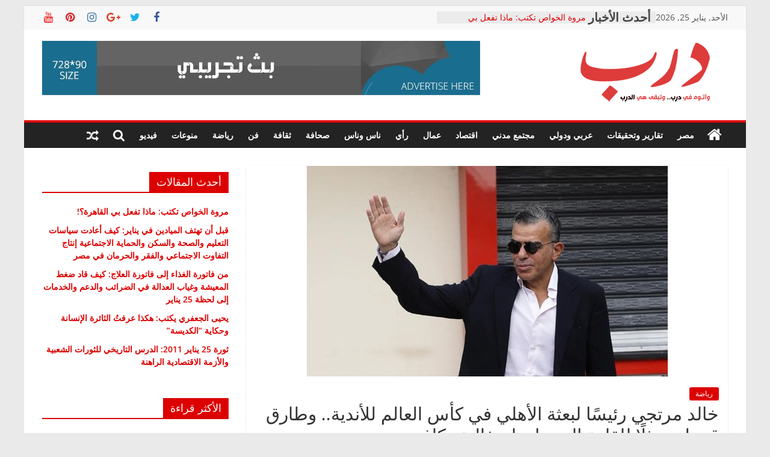

--- FILE ---
content_type: text/html; charset=UTF-8
request_url: https://daaarb.com/%D8%AE%D8%A7%D9%84%D8%AF-%D9%85%D8%B1%D8%AA%D8%AC%D9%8A-%D8%B1%D8%A6%D9%8A%D8%B3%D9%8B%D8%A7-%D9%84%D8%A8%D8%B9%D8%AB%D8%A9-%D8%A7%D9%84%D8%A3%D9%87%D9%84%D9%8A-%D9%81%D9%8A-%D9%83%D8%A3%D8%B3-%D8%A7/
body_size: 18417
content:
<!DOCTYPE html>
<html dir="rtl" lang="ar">
<head>
			<meta charset="UTF-8" />
		<meta name="viewport" content="width=device-width, initial-scale=1">
		<link rel="profile" href="http://gmpg.org/xfn/11" />
		<title>خالد مرتجي رئيسًا لبعثة الأهلي في كأس العالم للأندية.. وطارق قنديل ممثلًا للقلعة الحمراء باحتفالية «كاف» &#8211; درب</title>
<meta name='robots' content='max-image-preview:large' />
<link rel='dns-prefetch' href='//fonts.googleapis.com' />
<link rel="alternate" type="application/rss+xml" title="درب &laquo; الخلاصة" href="https://daaarb.com/feed/" />
<link rel="alternate" type="application/rss+xml" title="درب &laquo; خلاصة التعليقات" href="https://daaarb.com/comments/feed/" />
<link rel="alternate" type="application/rss+xml" title="درب &laquo; خالد مرتجي رئيسًا لبعثة الأهلي في كأس العالم للأندية.. وطارق قنديل ممثلًا للقلعة الحمراء باحتفالية «كاف» خلاصة التعليقات" href="https://daaarb.com/%d8%ae%d8%a7%d9%84%d8%af-%d9%85%d8%b1%d8%aa%d8%ac%d9%8a-%d8%b1%d8%a6%d9%8a%d8%b3%d9%8b%d8%a7-%d9%84%d8%a8%d8%b9%d8%ab%d8%a9-%d8%a7%d9%84%d8%a3%d9%87%d9%84%d9%8a-%d9%81%d9%8a-%d9%83%d8%a3%d8%b3-%d8%a7/feed/" />
<script type="text/javascript">
/* <![CDATA[ */
window._wpemojiSettings = {"baseUrl":"https:\/\/s.w.org\/images\/core\/emoji\/14.0.0\/72x72\/","ext":".png","svgUrl":"https:\/\/s.w.org\/images\/core\/emoji\/14.0.0\/svg\/","svgExt":".svg","source":{"concatemoji":"https:\/\/daaarb.com\/wp-includes\/js\/wp-emoji-release.min.js?ver=6.4.7"}};
/*! This file is auto-generated */
!function(i,n){var o,s,e;function c(e){try{var t={supportTests:e,timestamp:(new Date).valueOf()};sessionStorage.setItem(o,JSON.stringify(t))}catch(e){}}function p(e,t,n){e.clearRect(0,0,e.canvas.width,e.canvas.height),e.fillText(t,0,0);var t=new Uint32Array(e.getImageData(0,0,e.canvas.width,e.canvas.height).data),r=(e.clearRect(0,0,e.canvas.width,e.canvas.height),e.fillText(n,0,0),new Uint32Array(e.getImageData(0,0,e.canvas.width,e.canvas.height).data));return t.every(function(e,t){return e===r[t]})}function u(e,t,n){switch(t){case"flag":return n(e,"\ud83c\udff3\ufe0f\u200d\u26a7\ufe0f","\ud83c\udff3\ufe0f\u200b\u26a7\ufe0f")?!1:!n(e,"\ud83c\uddfa\ud83c\uddf3","\ud83c\uddfa\u200b\ud83c\uddf3")&&!n(e,"\ud83c\udff4\udb40\udc67\udb40\udc62\udb40\udc65\udb40\udc6e\udb40\udc67\udb40\udc7f","\ud83c\udff4\u200b\udb40\udc67\u200b\udb40\udc62\u200b\udb40\udc65\u200b\udb40\udc6e\u200b\udb40\udc67\u200b\udb40\udc7f");case"emoji":return!n(e,"\ud83e\udef1\ud83c\udffb\u200d\ud83e\udef2\ud83c\udfff","\ud83e\udef1\ud83c\udffb\u200b\ud83e\udef2\ud83c\udfff")}return!1}function f(e,t,n){var r="undefined"!=typeof WorkerGlobalScope&&self instanceof WorkerGlobalScope?new OffscreenCanvas(300,150):i.createElement("canvas"),a=r.getContext("2d",{willReadFrequently:!0}),o=(a.textBaseline="top",a.font="600 32px Arial",{});return e.forEach(function(e){o[e]=t(a,e,n)}),o}function t(e){var t=i.createElement("script");t.src=e,t.defer=!0,i.head.appendChild(t)}"undefined"!=typeof Promise&&(o="wpEmojiSettingsSupports",s=["flag","emoji"],n.supports={everything:!0,everythingExceptFlag:!0},e=new Promise(function(e){i.addEventListener("DOMContentLoaded",e,{once:!0})}),new Promise(function(t){var n=function(){try{var e=JSON.parse(sessionStorage.getItem(o));if("object"==typeof e&&"number"==typeof e.timestamp&&(new Date).valueOf()<e.timestamp+604800&&"object"==typeof e.supportTests)return e.supportTests}catch(e){}return null}();if(!n){if("undefined"!=typeof Worker&&"undefined"!=typeof OffscreenCanvas&&"undefined"!=typeof URL&&URL.createObjectURL&&"undefined"!=typeof Blob)try{var e="postMessage("+f.toString()+"("+[JSON.stringify(s),u.toString(),p.toString()].join(",")+"));",r=new Blob([e],{type:"text/javascript"}),a=new Worker(URL.createObjectURL(r),{name:"wpTestEmojiSupports"});return void(a.onmessage=function(e){c(n=e.data),a.terminate(),t(n)})}catch(e){}c(n=f(s,u,p))}t(n)}).then(function(e){for(var t in e)n.supports[t]=e[t],n.supports.everything=n.supports.everything&&n.supports[t],"flag"!==t&&(n.supports.everythingExceptFlag=n.supports.everythingExceptFlag&&n.supports[t]);n.supports.everythingExceptFlag=n.supports.everythingExceptFlag&&!n.supports.flag,n.DOMReady=!1,n.readyCallback=function(){n.DOMReady=!0}}).then(function(){return e}).then(function(){var e;n.supports.everything||(n.readyCallback(),(e=n.source||{}).concatemoji?t(e.concatemoji):e.wpemoji&&e.twemoji&&(t(e.twemoji),t(e.wpemoji)))}))}((window,document),window._wpemojiSettings);
/* ]]> */
</script>
<style id='wp-emoji-styles-inline-css' type='text/css'>

	img.wp-smiley, img.emoji {
		display: inline !important;
		border: none !important;
		box-shadow: none !important;
		height: 1em !important;
		width: 1em !important;
		margin: 0 0.07em !important;
		vertical-align: -0.1em !important;
		background: none !important;
		padding: 0 !important;
	}
</style>
<link rel='stylesheet' id='wp-block-library-rtl-css' href='https://daaarb.com/wp-includes/css/dist/block-library/style-rtl.min.css?ver=6.4.7' type='text/css' media='all' />
<style id='wp-block-library-theme-inline-css' type='text/css'>
.wp-block-audio figcaption{color:#555;font-size:13px;text-align:center}.is-dark-theme .wp-block-audio figcaption{color:hsla(0,0%,100%,.65)}.wp-block-audio{margin:0 0 1em}.wp-block-code{border:1px solid #ccc;border-radius:4px;font-family:Menlo,Consolas,monaco,monospace;padding:.8em 1em}.wp-block-embed figcaption{color:#555;font-size:13px;text-align:center}.is-dark-theme .wp-block-embed figcaption{color:hsla(0,0%,100%,.65)}.wp-block-embed{margin:0 0 1em}.blocks-gallery-caption{color:#555;font-size:13px;text-align:center}.is-dark-theme .blocks-gallery-caption{color:hsla(0,0%,100%,.65)}.wp-block-image figcaption{color:#555;font-size:13px;text-align:center}.is-dark-theme .wp-block-image figcaption{color:hsla(0,0%,100%,.65)}.wp-block-image{margin:0 0 1em}.wp-block-pullquote{border-bottom:4px solid;border-top:4px solid;color:currentColor;margin-bottom:1.75em}.wp-block-pullquote cite,.wp-block-pullquote footer,.wp-block-pullquote__citation{color:currentColor;font-size:.8125em;font-style:normal;text-transform:uppercase}.wp-block-quote{border-left:.25em solid;margin:0 0 1.75em;padding-left:1em}.wp-block-quote cite,.wp-block-quote footer{color:currentColor;font-size:.8125em;font-style:normal;position:relative}.wp-block-quote.has-text-align-right{border-left:none;border-right:.25em solid;padding-left:0;padding-right:1em}.wp-block-quote.has-text-align-center{border:none;padding-left:0}.wp-block-quote.is-large,.wp-block-quote.is-style-large,.wp-block-quote.is-style-plain{border:none}.wp-block-search .wp-block-search__label{font-weight:700}.wp-block-search__button{border:1px solid #ccc;padding:.375em .625em}:where(.wp-block-group.has-background){padding:1.25em 2.375em}.wp-block-separator.has-css-opacity{opacity:.4}.wp-block-separator{border:none;border-bottom:2px solid;margin-left:auto;margin-right:auto}.wp-block-separator.has-alpha-channel-opacity{opacity:1}.wp-block-separator:not(.is-style-wide):not(.is-style-dots){width:100px}.wp-block-separator.has-background:not(.is-style-dots){border-bottom:none;height:1px}.wp-block-separator.has-background:not(.is-style-wide):not(.is-style-dots){height:2px}.wp-block-table{margin:0 0 1em}.wp-block-table td,.wp-block-table th{word-break:normal}.wp-block-table figcaption{color:#555;font-size:13px;text-align:center}.is-dark-theme .wp-block-table figcaption{color:hsla(0,0%,100%,.65)}.wp-block-video figcaption{color:#555;font-size:13px;text-align:center}.is-dark-theme .wp-block-video figcaption{color:hsla(0,0%,100%,.65)}.wp-block-video{margin:0 0 1em}.wp-block-template-part.has-background{margin-bottom:0;margin-top:0;padding:1.25em 2.375em}
</style>
<style id='classic-theme-styles-inline-css' type='text/css'>
/*! This file is auto-generated */
.wp-block-button__link{color:#fff;background-color:#32373c;border-radius:9999px;box-shadow:none;text-decoration:none;padding:calc(.667em + 2px) calc(1.333em + 2px);font-size:1.125em}.wp-block-file__button{background:#32373c;color:#fff;text-decoration:none}
</style>
<style id='global-styles-inline-css' type='text/css'>
body{--wp--preset--color--black: #000000;--wp--preset--color--cyan-bluish-gray: #abb8c3;--wp--preset--color--white: #ffffff;--wp--preset--color--pale-pink: #f78da7;--wp--preset--color--vivid-red: #cf2e2e;--wp--preset--color--luminous-vivid-orange: #ff6900;--wp--preset--color--luminous-vivid-amber: #fcb900;--wp--preset--color--light-green-cyan: #7bdcb5;--wp--preset--color--vivid-green-cyan: #00d084;--wp--preset--color--pale-cyan-blue: #8ed1fc;--wp--preset--color--vivid-cyan-blue: #0693e3;--wp--preset--color--vivid-purple: #9b51e0;--wp--preset--gradient--vivid-cyan-blue-to-vivid-purple: linear-gradient(135deg,rgba(6,147,227,1) 0%,rgb(155,81,224) 100%);--wp--preset--gradient--light-green-cyan-to-vivid-green-cyan: linear-gradient(135deg,rgb(122,220,180) 0%,rgb(0,208,130) 100%);--wp--preset--gradient--luminous-vivid-amber-to-luminous-vivid-orange: linear-gradient(135deg,rgba(252,185,0,1) 0%,rgba(255,105,0,1) 100%);--wp--preset--gradient--luminous-vivid-orange-to-vivid-red: linear-gradient(135deg,rgba(255,105,0,1) 0%,rgb(207,46,46) 100%);--wp--preset--gradient--very-light-gray-to-cyan-bluish-gray: linear-gradient(135deg,rgb(238,238,238) 0%,rgb(169,184,195) 100%);--wp--preset--gradient--cool-to-warm-spectrum: linear-gradient(135deg,rgb(74,234,220) 0%,rgb(151,120,209) 20%,rgb(207,42,186) 40%,rgb(238,44,130) 60%,rgb(251,105,98) 80%,rgb(254,248,76) 100%);--wp--preset--gradient--blush-light-purple: linear-gradient(135deg,rgb(255,206,236) 0%,rgb(152,150,240) 100%);--wp--preset--gradient--blush-bordeaux: linear-gradient(135deg,rgb(254,205,165) 0%,rgb(254,45,45) 50%,rgb(107,0,62) 100%);--wp--preset--gradient--luminous-dusk: linear-gradient(135deg,rgb(255,203,112) 0%,rgb(199,81,192) 50%,rgb(65,88,208) 100%);--wp--preset--gradient--pale-ocean: linear-gradient(135deg,rgb(255,245,203) 0%,rgb(182,227,212) 50%,rgb(51,167,181) 100%);--wp--preset--gradient--electric-grass: linear-gradient(135deg,rgb(202,248,128) 0%,rgb(113,206,126) 100%);--wp--preset--gradient--midnight: linear-gradient(135deg,rgb(2,3,129) 0%,rgb(40,116,252) 100%);--wp--preset--font-size--small: 13px;--wp--preset--font-size--medium: 20px;--wp--preset--font-size--large: 36px;--wp--preset--font-size--x-large: 42px;--wp--preset--spacing--20: 0.44rem;--wp--preset--spacing--30: 0.67rem;--wp--preset--spacing--40: 1rem;--wp--preset--spacing--50: 1.5rem;--wp--preset--spacing--60: 2.25rem;--wp--preset--spacing--70: 3.38rem;--wp--preset--spacing--80: 5.06rem;--wp--preset--shadow--natural: 6px 6px 9px rgba(0, 0, 0, 0.2);--wp--preset--shadow--deep: 12px 12px 50px rgba(0, 0, 0, 0.4);--wp--preset--shadow--sharp: 6px 6px 0px rgba(0, 0, 0, 0.2);--wp--preset--shadow--outlined: 6px 6px 0px -3px rgba(255, 255, 255, 1), 6px 6px rgba(0, 0, 0, 1);--wp--preset--shadow--crisp: 6px 6px 0px rgba(0, 0, 0, 1);}:where(.is-layout-flex){gap: 0.5em;}:where(.is-layout-grid){gap: 0.5em;}body .is-layout-flow > .alignleft{float: left;margin-inline-start: 0;margin-inline-end: 2em;}body .is-layout-flow > .alignright{float: right;margin-inline-start: 2em;margin-inline-end: 0;}body .is-layout-flow > .aligncenter{margin-left: auto !important;margin-right: auto !important;}body .is-layout-constrained > .alignleft{float: left;margin-inline-start: 0;margin-inline-end: 2em;}body .is-layout-constrained > .alignright{float: right;margin-inline-start: 2em;margin-inline-end: 0;}body .is-layout-constrained > .aligncenter{margin-left: auto !important;margin-right: auto !important;}body .is-layout-constrained > :where(:not(.alignleft):not(.alignright):not(.alignfull)){max-width: var(--wp--style--global--content-size);margin-left: auto !important;margin-right: auto !important;}body .is-layout-constrained > .alignwide{max-width: var(--wp--style--global--wide-size);}body .is-layout-flex{display: flex;}body .is-layout-flex{flex-wrap: wrap;align-items: center;}body .is-layout-flex > *{margin: 0;}body .is-layout-grid{display: grid;}body .is-layout-grid > *{margin: 0;}:where(.wp-block-columns.is-layout-flex){gap: 2em;}:where(.wp-block-columns.is-layout-grid){gap: 2em;}:where(.wp-block-post-template.is-layout-flex){gap: 1.25em;}:where(.wp-block-post-template.is-layout-grid){gap: 1.25em;}.has-black-color{color: var(--wp--preset--color--black) !important;}.has-cyan-bluish-gray-color{color: var(--wp--preset--color--cyan-bluish-gray) !important;}.has-white-color{color: var(--wp--preset--color--white) !important;}.has-pale-pink-color{color: var(--wp--preset--color--pale-pink) !important;}.has-vivid-red-color{color: var(--wp--preset--color--vivid-red) !important;}.has-luminous-vivid-orange-color{color: var(--wp--preset--color--luminous-vivid-orange) !important;}.has-luminous-vivid-amber-color{color: var(--wp--preset--color--luminous-vivid-amber) !important;}.has-light-green-cyan-color{color: var(--wp--preset--color--light-green-cyan) !important;}.has-vivid-green-cyan-color{color: var(--wp--preset--color--vivid-green-cyan) !important;}.has-pale-cyan-blue-color{color: var(--wp--preset--color--pale-cyan-blue) !important;}.has-vivid-cyan-blue-color{color: var(--wp--preset--color--vivid-cyan-blue) !important;}.has-vivid-purple-color{color: var(--wp--preset--color--vivid-purple) !important;}.has-black-background-color{background-color: var(--wp--preset--color--black) !important;}.has-cyan-bluish-gray-background-color{background-color: var(--wp--preset--color--cyan-bluish-gray) !important;}.has-white-background-color{background-color: var(--wp--preset--color--white) !important;}.has-pale-pink-background-color{background-color: var(--wp--preset--color--pale-pink) !important;}.has-vivid-red-background-color{background-color: var(--wp--preset--color--vivid-red) !important;}.has-luminous-vivid-orange-background-color{background-color: var(--wp--preset--color--luminous-vivid-orange) !important;}.has-luminous-vivid-amber-background-color{background-color: var(--wp--preset--color--luminous-vivid-amber) !important;}.has-light-green-cyan-background-color{background-color: var(--wp--preset--color--light-green-cyan) !important;}.has-vivid-green-cyan-background-color{background-color: var(--wp--preset--color--vivid-green-cyan) !important;}.has-pale-cyan-blue-background-color{background-color: var(--wp--preset--color--pale-cyan-blue) !important;}.has-vivid-cyan-blue-background-color{background-color: var(--wp--preset--color--vivid-cyan-blue) !important;}.has-vivid-purple-background-color{background-color: var(--wp--preset--color--vivid-purple) !important;}.has-black-border-color{border-color: var(--wp--preset--color--black) !important;}.has-cyan-bluish-gray-border-color{border-color: var(--wp--preset--color--cyan-bluish-gray) !important;}.has-white-border-color{border-color: var(--wp--preset--color--white) !important;}.has-pale-pink-border-color{border-color: var(--wp--preset--color--pale-pink) !important;}.has-vivid-red-border-color{border-color: var(--wp--preset--color--vivid-red) !important;}.has-luminous-vivid-orange-border-color{border-color: var(--wp--preset--color--luminous-vivid-orange) !important;}.has-luminous-vivid-amber-border-color{border-color: var(--wp--preset--color--luminous-vivid-amber) !important;}.has-light-green-cyan-border-color{border-color: var(--wp--preset--color--light-green-cyan) !important;}.has-vivid-green-cyan-border-color{border-color: var(--wp--preset--color--vivid-green-cyan) !important;}.has-pale-cyan-blue-border-color{border-color: var(--wp--preset--color--pale-cyan-blue) !important;}.has-vivid-cyan-blue-border-color{border-color: var(--wp--preset--color--vivid-cyan-blue) !important;}.has-vivid-purple-border-color{border-color: var(--wp--preset--color--vivid-purple) !important;}.has-vivid-cyan-blue-to-vivid-purple-gradient-background{background: var(--wp--preset--gradient--vivid-cyan-blue-to-vivid-purple) !important;}.has-light-green-cyan-to-vivid-green-cyan-gradient-background{background: var(--wp--preset--gradient--light-green-cyan-to-vivid-green-cyan) !important;}.has-luminous-vivid-amber-to-luminous-vivid-orange-gradient-background{background: var(--wp--preset--gradient--luminous-vivid-amber-to-luminous-vivid-orange) !important;}.has-luminous-vivid-orange-to-vivid-red-gradient-background{background: var(--wp--preset--gradient--luminous-vivid-orange-to-vivid-red) !important;}.has-very-light-gray-to-cyan-bluish-gray-gradient-background{background: var(--wp--preset--gradient--very-light-gray-to-cyan-bluish-gray) !important;}.has-cool-to-warm-spectrum-gradient-background{background: var(--wp--preset--gradient--cool-to-warm-spectrum) !important;}.has-blush-light-purple-gradient-background{background: var(--wp--preset--gradient--blush-light-purple) !important;}.has-blush-bordeaux-gradient-background{background: var(--wp--preset--gradient--blush-bordeaux) !important;}.has-luminous-dusk-gradient-background{background: var(--wp--preset--gradient--luminous-dusk) !important;}.has-pale-ocean-gradient-background{background: var(--wp--preset--gradient--pale-ocean) !important;}.has-electric-grass-gradient-background{background: var(--wp--preset--gradient--electric-grass) !important;}.has-midnight-gradient-background{background: var(--wp--preset--gradient--midnight) !important;}.has-small-font-size{font-size: var(--wp--preset--font-size--small) !important;}.has-medium-font-size{font-size: var(--wp--preset--font-size--medium) !important;}.has-large-font-size{font-size: var(--wp--preset--font-size--large) !important;}.has-x-large-font-size{font-size: var(--wp--preset--font-size--x-large) !important;}
.wp-block-navigation a:where(:not(.wp-element-button)){color: inherit;}
:where(.wp-block-post-template.is-layout-flex){gap: 1.25em;}:where(.wp-block-post-template.is-layout-grid){gap: 1.25em;}
:where(.wp-block-columns.is-layout-flex){gap: 2em;}:where(.wp-block-columns.is-layout-grid){gap: 2em;}
.wp-block-pullquote{font-size: 1.5em;line-height: 1.6;}
</style>
<link rel='stylesheet' id='dashicons-css' href='https://daaarb.com/wp-includes/css/dashicons.min.css?ver=6.4.7' type='text/css' media='all' />
<link rel='stylesheet' id='everest-forms-general-rtl-css' href='https://daaarb.com/wp-content/plugins/everest-forms/assets/css/everest-forms-rtl.css?ver=2.0.5' type='text/css' media='all' />
<link rel='stylesheet' id='weather-atlas-public-css' href='https://daaarb.com/wp-content/plugins/weather-atlas/public/css/weather-atlas-public.min.css?ver=2.0.3' type='text/css' media='all' />
<link rel='stylesheet' id='weather-icons-css' href='https://daaarb.com/wp-content/plugins/weather-atlas/public/font/weather-icons/weather-icons.min.css?ver=2.0.3' type='text/css' media='all' />
<link rel='stylesheet' id='wpb-google-fonts-css' href='//fonts.googleapis.com/css?family=Open+Sans&#038;ver=6.4.7' type='text/css' media='all' />
<link rel='stylesheet' id='wordpress-popular-posts-css-css' href='https://daaarb.com/wp-content/plugins/wordpress-popular-posts/assets/css/wpp.css?ver=6.3.4' type='text/css' media='all' />
<link rel='stylesheet' id='colormag_style-rtl-css' href='https://daaarb.com/wp-content/themes/colormag/style-rtl.css?ver=2.1.5' type='text/css' media='all' />
<style id='colormag_style-inline-css' type='text/css'>
.colormag-button,blockquote,button,input[type=reset],input[type=button],input[type=submit],#masthead.colormag-header-clean #site-navigation.main-small-navigation .menu-toggle,.fa.search-top:hover,#masthead.colormag-header-classic #site-navigation.main-small-navigation .menu-toggle,.main-navigation ul li.focus > a,#masthead.colormag-header-classic .main-navigation ul ul.sub-menu li.focus > a,.home-icon.front_page_on,.main-navigation a:hover,.main-navigation ul li ul li a:hover,.main-navigation ul li ul li:hover>a,.main-navigation ul li.current-menu-ancestor>a,.main-navigation ul li.current-menu-item ul li a:hover,.main-navigation ul li.current-menu-item>a,.main-navigation ul li.current_page_ancestor>a,.main-navigation ul li.current_page_item>a,.main-navigation ul li:hover>a,.main-small-navigation li a:hover,.site-header .menu-toggle:hover,#masthead.colormag-header-classic .main-navigation ul ul.sub-menu li:hover > a,#masthead.colormag-header-classic .main-navigation ul ul.sub-menu li.current-menu-ancestor > a,#masthead.colormag-header-classic .main-navigation ul ul.sub-menu li.current-menu-item > a,#masthead .main-small-navigation li:hover > a,#masthead .main-small-navigation li.current-page-ancestor > a,#masthead .main-small-navigation li.current-menu-ancestor > a,#masthead .main-small-navigation li.current-page-item > a,#masthead .main-small-navigation li.current-menu-item > a,.main-small-navigation .current-menu-item>a,.main-small-navigation .current_page_item > a,.promo-button-area a:hover,#content .wp-pagenavi .current,#content .wp-pagenavi a:hover,.format-link .entry-content a,.pagination span,.comments-area .comment-author-link span,#secondary .widget-title span,.footer-widgets-area .widget-title span,.colormag-footer--classic .footer-widgets-area .widget-title span::before,.advertisement_above_footer .widget-title span,#content .post .article-content .above-entry-meta .cat-links a,.page-header .page-title span,.entry-meta .post-format i,.more-link,.no-post-thumbnail,.widget_featured_slider .slide-content .above-entry-meta .cat-links a,.widget_highlighted_posts .article-content .above-entry-meta .cat-links a,.widget_featured_posts .article-content .above-entry-meta .cat-links a,.widget_featured_posts .widget-title span,.widget_slider_area .widget-title span,.widget_beside_slider .widget-title span,.wp-block-quote,.wp-block-quote.is-style-large,.wp-block-quote.has-text-align-right{background-color:#dd0000;}#site-title a,.next a:hover,.previous a:hover,.social-links i.fa:hover,a,#masthead.colormag-header-clean .social-links li:hover i.fa,#masthead.colormag-header-classic .social-links li:hover i.fa,#masthead.colormag-header-clean .breaking-news .newsticker a:hover,#masthead.colormag-header-classic .breaking-news .newsticker a:hover,#masthead.colormag-header-classic #site-navigation .fa.search-top:hover,#masthead.colormag-header-classic #site-navigation.main-navigation .random-post a:hover .fa-random,.dark-skin #masthead.colormag-header-classic #site-navigation.main-navigation .home-icon:hover .fa,#masthead .main-small-navigation li:hover > .sub-toggle i,.better-responsive-menu #masthead .main-small-navigation .sub-toggle.active .fa,#masthead.colormag-header-classic .main-navigation .home-icon a:hover .fa,.pagination a span:hover,#content .comments-area a.comment-edit-link:hover,#content .comments-area a.comment-permalink:hover,#content .comments-area article header cite a:hover,.comments-area .comment-author-link a:hover,.comment .comment-reply-link:hover,.nav-next a,.nav-previous a,.footer-widgets-area a:hover,a#scroll-up i,#content .post .article-content .entry-title a:hover,.entry-meta .byline i,.entry-meta .cat-links i,.entry-meta a,.post .entry-title a:hover,.search .entry-title a:hover,.entry-meta .comments-link a:hover,.entry-meta .edit-link a:hover,.entry-meta .posted-on a:hover,.entry-meta .tag-links a:hover,.single #content .tags a:hover,.post-box .entry-meta .cat-links a:hover,.post-box .entry-meta .posted-on a:hover,.post.post-box .entry-title a:hover,.widget_featured_slider .slide-content .below-entry-meta .byline a:hover,.widget_featured_slider .slide-content .below-entry-meta .comments a:hover,.widget_featured_slider .slide-content .below-entry-meta .posted-on a:hover,.widget_featured_slider .slide-content .entry-title a:hover,.byline a:hover,.comments a:hover,.edit-link a:hover,.posted-on a:hover,.tag-links a:hover,.widget_highlighted_posts .article-content .below-entry-meta .byline a:hover,.widget_highlighted_posts .article-content .below-entry-meta .comments a:hover,.widget_highlighted_posts .article-content .below-entry-meta .posted-on a:hover,.widget_highlighted_posts .article-content .entry-title a:hover,.widget_featured_posts .article-content .entry-title a:hover,.related-posts-main-title .fa,.single-related-posts .article-content .entry-title a:hover, .colormag-header-classic .main-navigation ul li:hover > a{color:#dd0000;}#site-navigation{border-top-color:#dd0000;}#masthead.colormag-header-classic .main-navigation ul ul.sub-menu li:hover,#masthead.colormag-header-classic .main-navigation ul ul.sub-menu li.current-menu-ancestor,#masthead.colormag-header-classic .main-navigation ul ul.sub-menu li.current-menu-item,#masthead.colormag-header-classic #site-navigation .menu-toggle,#masthead.colormag-header-classic #site-navigation .menu-toggle:hover,#masthead.colormag-header-classic .main-navigation ul > li:hover > a,#masthead.colormag-header-classic .main-navigation ul > li.current-menu-item > a,#masthead.colormag-header-classic .main-navigation ul > li.current-menu-ancestor > a,#masthead.colormag-header-classic .main-navigation ul li.focus > a,.promo-button-area a:hover,.pagination a span:hover{border-color:#dd0000;}#secondary .widget-title,.footer-widgets-area .widget-title,.advertisement_above_footer .widget-title,.page-header .page-title,.widget_featured_posts .widget-title,.widget_slider_area .widget-title,.widget_beside_slider .widget-title{border-bottom-color:#dd0000;}@media (max-width:768px){.better-responsive-menu .sub-toggle{background-color:#bf0000;}}
</style>
<link rel='stylesheet' id='colormag-featured-image-popup-css-css' href='https://daaarb.com/wp-content/themes/colormag/js/magnific-popup/magnific-popup.min.css?ver=2.1.5' type='text/css' media='all' />
<link rel='stylesheet' id='colormag-fontawesome-css' href='https://daaarb.com/wp-content/themes/colormag/fontawesome/css/font-awesome.min.css?ver=2.1.5' type='text/css' media='all' />
<!--n2css--><script type="application/json" id="wpp-json">

{"sampling_active":0,"sampling_rate":100,"ajax_url":"https:\/\/daaarb.com\/wp-json\/wordpress-popular-posts\/v1\/popular-posts","api_url":"https:\/\/daaarb.com\/wp-json\/wordpress-popular-posts","ID":125167,"token":"9824ebb7e2","lang":0,"debug":0}

</script>
<script type="text/javascript" src="https://daaarb.com/wp-content/plugins/wordpress-popular-posts/assets/js/wpp.min.js?ver=6.3.4" id="wpp-js-js"></script>
<script type="text/javascript" src="https://daaarb.com/wp-includes/js/jquery/jquery.min.js?ver=3.7.1" id="jquery-core-js"></script>
<script type="text/javascript" src="https://daaarb.com/wp-includes/js/jquery/jquery-migrate.min.js?ver=3.4.1" id="jquery-migrate-js"></script>
<!--[if lte IE 8]>
<script type="text/javascript" src="https://daaarb.com/wp-content/themes/colormag/js/html5shiv.min.js?ver=2.1.5" id="html5-js"></script>
<![endif]-->
<link rel="https://api.w.org/" href="https://daaarb.com/wp-json/" /><link rel="alternate" type="application/json" href="https://daaarb.com/wp-json/wp/v2/posts/125167" /><link rel="EditURI" type="application/rsd+xml" title="RSD" href="https://daaarb.com/xmlrpc.php?rsd" />
<meta name="generator" content="WordPress 6.4.7" />
<meta name="generator" content="Everest Forms 2.0.5" />
<link rel="canonical" href="https://daaarb.com/%d8%ae%d8%a7%d9%84%d8%af-%d9%85%d8%b1%d8%aa%d8%ac%d9%8a-%d8%b1%d8%a6%d9%8a%d8%b3%d9%8b%d8%a7-%d9%84%d8%a8%d8%b9%d8%ab%d8%a9-%d8%a7%d9%84%d8%a3%d9%87%d9%84%d9%8a-%d9%81%d9%8a-%d9%83%d8%a3%d8%b3-%d8%a7/" />
<link rel='shortlink' href='https://daaarb.com/?p=125167' />
<link rel="alternate" type="application/json+oembed" href="https://daaarb.com/wp-json/oembed/1.0/embed?url=https%3A%2F%2Fdaaarb.com%2F%25d8%25ae%25d8%25a7%25d9%2584%25d8%25af-%25d9%2585%25d8%25b1%25d8%25aa%25d8%25ac%25d9%258a-%25d8%25b1%25d8%25a6%25d9%258a%25d8%25b3%25d9%258b%25d8%25a7-%25d9%2584%25d8%25a8%25d8%25b9%25d8%25ab%25d8%25a9-%25d8%25a7%25d9%2584%25d8%25a3%25d9%2587%25d9%2584%25d9%258a-%25d9%2581%25d9%258a-%25d9%2583%25d8%25a3%25d8%25b3-%25d8%25a7%2F" />
<link rel="alternate" type="text/xml+oembed" href="https://daaarb.com/wp-json/oembed/1.0/embed?url=https%3A%2F%2Fdaaarb.com%2F%25d8%25ae%25d8%25a7%25d9%2584%25d8%25af-%25d9%2585%25d8%25b1%25d8%25aa%25d8%25ac%25d9%258a-%25d8%25b1%25d8%25a6%25d9%258a%25d8%25b3%25d9%258b%25d8%25a7-%25d9%2584%25d8%25a8%25d8%25b9%25d8%25ab%25d8%25a9-%25d8%25a7%25d9%2584%25d8%25a3%25d9%2587%25d9%2584%25d9%258a-%25d9%2581%25d9%258a-%25d9%2583%25d8%25a3%25d8%25b3-%25d8%25a7%2F&#038;format=xml" />
            <style id="wpp-loading-animation-styles">@-webkit-keyframes bgslide{from{background-position-x:0}to{background-position-x:-200%}}@keyframes bgslide{from{background-position-x:0}to{background-position-x:-200%}}.wpp-widget-placeholder,.wpp-widget-block-placeholder,.wpp-shortcode-placeholder{margin:0 auto;width:60px;height:3px;background:#dd3737;background:linear-gradient(90deg,#dd3737 0%,#571313 10%,#dd3737 100%);background-size:200% auto;border-radius:3px;-webkit-animation:bgslide 1s infinite linear;animation:bgslide 1s infinite linear}</style>
            <link rel="pingback" href="https://daaarb.com/xmlrpc.php"><link rel="icon" href="https://daaarb.com/wp-content/uploads/2020/02/cropped-250-1-32x32.png" sizes="32x32" />
<link rel="icon" href="https://daaarb.com/wp-content/uploads/2020/02/cropped-250-1-192x192.png" sizes="192x192" />
<link rel="apple-touch-icon" href="https://daaarb.com/wp-content/uploads/2020/02/cropped-250-1-180x180.png" />
<meta name="msapplication-TileImage" content="https://daaarb.com/wp-content/uploads/2020/02/cropped-250-1-270x270.png" />
		<style type="text/css" id="wp-custom-css">
			/* .below-entry-meta{
	display: none;
} */

.author, .comments{
	display: none;
}
p{
	font-family: sans-serif;
	font-size: 18px;
	font-weight: 400;
}
.breaking-news-latest{
	display: none;
}
.breaking-news:before{
	font-size: 20px;
	font-family: auto;
	font-weight: 700;
	content: 'أحدث الأخبار'
}
h1.entry-title{
	margin-bottom: 20px !important;
	font-family: auto;
	font-size: 30px !important;
}
h2.entry-title{
	font-weight: 500;
	margin-bottom: 20px !important;
	font-family: auto;
	font-size: 20px !important;
}
h3.entry-title{
	font-family: auto;
	font-size: 18px !important;
	font-weight: 500;
}
a.wpp-post-title{
	font-size: 16px !important;
	font-weight: 600;
}
.widget-title >span {
	font-weight: 500; 
	background-color: #dd0000;
  padding: 6px 12px;
  display: inline-block;
	color: #ffffff;
	font-size: 18px;
	margin-top: 10px;
	
}
.entry-content{
	font-family: sans-serif;	
	
}

.widget_recent_entries>ul{
	font-weight: 600
}
a.more-link span{
	display: none;
}

a.more-link:after{
	font-size: 15px;
	font-family: auto;
	font-weight: 500;
	content: 'المزيد';
	color: white;
	margin: 5px
}

.sfsi_Sicons>div>span{
	display: none;
}
.sfsi_Sicons>div:after{
	content: 'تابعونا'
}
.related-posts-main-title>span{
	display: none;
}
.related-posts-main-title:after{
	content: 'اقرأ أيضا';
	font-family: auto;
	font-weight: 500;
	
}
.wpp-meta, .post-stats{
	display: none;
}

.copyright{
	display: none;
}

@font-face{
	font-family: auto;
}








		</style>
		</head>

<body class="rtl post-template-default single single-post postid-125167 single-format-standard wp-custom-logo wp-embed-responsive everest-forms-no-js right-sidebar box-layout">

		<div id="page" class="hfeed site">
				<a class="skip-link screen-reader-text" href="#main">Skip to content</a>
				<header id="masthead" class="site-header clearfix ">
				<div id="header-text-nav-container" class="clearfix">
		
			<div class="news-bar">
				<div class="inner-wrap">
					<div class="tg-news-bar__one">
						
		<div class="date-in-header">
			الأحد, يناير 25, 2026		</div>

		
		<div class="breaking-news">
			<strong class="breaking-news-latest">Latest:</strong>

			<ul class="newsticker">
									<li>
						<a href="https://daaarb.com/%d9%85%d8%b1%d9%88%d8%a9-%d8%a7%d9%84%d8%ae%d9%88%d8%a7%d8%b5-%d8%aa%d9%83%d8%aa%d8%a8-%d9%85%d8%a7%d8%b0%d8%a7-%d8%aa%d9%81%d8%b9%d9%84-%d8%a8%d9%8a-%d8%a7%d9%84%d9%82%d8%a7%d9%87%d8%b1%d8%a9%d8%9f/" title="مروة الخواص تكتب: ماذا تفعل بي القاهرة؟!">
							مروة الخواص تكتب: ماذا تفعل بي القاهرة؟!						</a>
					</li>
									<li>
						<a href="https://daaarb.com/%d9%82%d8%a8%d9%84-%d8%a3%d9%86-%d8%aa%d9%87%d8%aa%d9%81-%d8%a7%d9%84%d9%85%d9%8a%d8%a7%d8%af%d9%8a%d9%86-%d9%81%d9%8a-%d9%8a%d9%86%d8%a7%d9%8a%d8%b1-%d9%83%d9%8a%d9%81-%d8%a3%d8%b9%d8%a7%d8%af%d8%aa/" title="قبل أن تهتف الميادين في يناير: كيف أعادت سياسات التعليم والصحة والسكن والحماية الاجتماعية إنتاج التفاوت الاجتماعي والفقر والحرمان في مصر">
							قبل أن تهتف الميادين في يناير: كيف أعادت سياسات التعليم والصحة والسكن والحماية الاجتماعية إنتاج التفاوت الاجتماعي والفقر والحرمان في مصر						</a>
					</li>
									<li>
						<a href="https://daaarb.com/%d9%85%d9%86-%d9%81%d8%a7%d8%aa%d9%88%d8%b1%d8%a9-%d8%a7%d9%84%d8%ba%d8%b0%d8%a7%d8%a1-%d8%a5%d9%84%d9%89-%d9%81%d8%a7%d8%aa%d9%88%d8%b1%d8%a9-%d8%a7%d9%84%d8%b9%d9%84%d8%a7%d8%ac-%d9%83%d9%8a%d9%81/" title="من فاتورة الغذاء إلى فاتورة العلاج: كيف قاد ضغط المعيشة وغياب العدالة في الضرائب والدعم والخدمات إلى لحظة 25 يناير">
							من فاتورة الغذاء إلى فاتورة العلاج: كيف قاد ضغط المعيشة وغياب العدالة في الضرائب والدعم والخدمات إلى لحظة 25 يناير						</a>
					</li>
									<li>
						<a href="https://daaarb.com/%d9%8a%d8%ad%d9%8a%d9%89-%d8%a7%d9%84%d8%ac%d8%b9%d9%81%d8%b1%d9%8a-%d9%8a%d9%83%d8%aa%d8%a8-%d9%87%d9%83%d8%b0%d8%a7-%d8%b9%d8%b1%d9%81%d8%aa%d9%8f-%d8%a7%d9%84%d8%ab%d8%a7%d8%a6%d8%b1%d8%a9-%d8%a7/" title="يحيى الجعفري يكتب: هكذا عرفتُ الثائرة الإنسانة وحكاية &#8220;الكديسة&#8221;">
							يحيى الجعفري يكتب: هكذا عرفتُ الثائرة الإنسانة وحكاية &#8220;الكديسة&#8221;						</a>
					</li>
									<li>
						<a href="https://daaarb.com/%d8%ab%d9%88%d8%b1%d8%a9-25-%d9%8a%d9%86%d8%a7%d9%8a%d8%b1-2011-%d8%a7%d9%84%d8%af%d8%b1%d8%b3-%d8%a7%d9%84%d8%aa%d8%a7%d8%b1%d9%8a%d8%ae%d9%8a-%d9%84%d9%84%d8%ab%d9%88%d8%b1%d8%a7%d8%aa-%d8%a7%d9%84/" title="ثورة 25 يناير 2011: الدرس التاريخي للثورات الشعبية والأزمة الاقتصادية الراهنة">
							ثورة 25 يناير 2011: الدرس التاريخي للثورات الشعبية والأزمة الاقتصادية الراهنة						</a>
					</li>
							</ul>
		</div>

							</div>

					<div class="tg-news-bar__two">
						
		<div class="social-links">
			<ul>
				<li><a href="https://www.facebook.com/daaarbnews/" target="_blank"><i class="fa fa-facebook"></i></a></li><li><a href="https://twitter.com/Daaarbnews" target="_blank"><i class="fa fa-twitter"></i></a></li><li><a href="#" target="_blank"><i class="fa fa-google-plus"></i></a></li><li><a href="#" target="_blank"><i class="fa fa-instagram"></i></a></li><li><a href="#" target="_blank"><i class="fa fa-pinterest"></i></a></li><li><a href="https://www.youtube.com/channel/UCMj5pFF3bGDuARVB2TvKuMA" target="_blank"><i class="fa fa-youtube"></i></a></li>			</ul>
		</div><!-- .social-links -->
							</div>
				</div>
			</div>

			
		<div class="inner-wrap">
			<div id="header-text-nav-wrap" class="clearfix">

				<div id="header-left-section">
											<div id="header-logo-image">
							<a href="https://daaarb.com/" class="custom-logo-link" rel="home"><img width="286" height="107" src="https://daaarb.com/wp-content/uploads/2020/02/cropped-500-1.png" class="custom-logo" alt="درب" decoding="async" /></a>						</div><!-- #header-logo-image -->
						
					<div id="header-text" class="screen-reader-text">
													<h3 id="site-title">
								<a href="https://daaarb.com/" title="درب" rel="home">درب</a>
							</h3>
						
													<p id="site-description">
								وأتوه في درب.. وتبقى هي الدرب							</p><!-- #site-description -->
											</div><!-- #header-text -->
				</div><!-- #header-left-section -->

				<div id="header-right-section">
											<div id="header-right-sidebar" class="clearfix">
							<aside id="colormag_728x90_advertisement_widget-2" class="widget widget_728x90_advertisement clearfix">
		<div class="advertisement_728x90">
			<div class="advertisement-content"><a href="https://demo.themegrill.com/colormag-pro/" class="single_ad_728x90" target="_blank" rel="nofollow"><img src="https://daaarb.com/wp-content/uploads/2020/03/بث-تجريبي.jpg" width="728" height="90" alt=""></a></div>		</div>

		</aside>						</div>
										</div><!-- #header-right-section -->

			</div><!-- #header-text-nav-wrap -->
		</div><!-- .inner-wrap -->

		
		<nav id="site-navigation" class="main-navigation clearfix" role="navigation">
			<div class="inner-wrap clearfix">
				
					<div class="home-icon">
						<a href="https://daaarb.com/"
						   title="درب"
						>
							<i class="fa fa-home"></i>
						</a>
					</div>
				
									<div class="search-random-icons-container">
						
		<div class="random-post">
							<a href="https://daaarb.com/%d8%ac%d9%85%d8%a7%d9%87%d9%8a%d8%b1-%d8%a8%d8%a7%d8%b1%d9%8a%d8%b3-%d8%b3%d8%a7%d9%86-%d8%ac%d8%b1%d9%85%d8%a7%d9%86-%d8%aa%d8%b3%d8%aa%d9%82%d8%a8%d9%84-%d9%85%d9%8a%d8%b3%d9%8a-%d8%a8%d9%80/" title="View a random post">
					<i class="fa fa-random"></i>
				</a>
					</div>

									<div class="top-search-wrap">
								<i class="fa fa-search search-top"></i>
								<div class="search-form-top">
									
<form action="https://daaarb.com/" class="search-form searchform clearfix" method="get" role="search">

	<div class="search-wrap">
		<input type="search"
		       class="s field"
		       name="s"
		       value=""
		       placeholder="Search"
		/>

		<button class="search-icon" type="submit"></button>
	</div>

</form><!-- .searchform -->
								</div>
							</div>
											</div>
				
				<p class="menu-toggle"></p>
				<div class="menu-primary-container"><ul id="menu-%d8%a7%d9%84%d9%82%d8%a7%d8%a6%d9%85%d8%a9-%d8%a7%d9%84%d8%b1%d8%a6%d9%8a%d8%b3%d9%8a%d8%a9" class="menu"><li id="menu-item-356" class="menu-item menu-item-type-taxonomy menu-item-object-category menu-item-356"><a href="https://daaarb.com/category/egypt/">مصر</a></li>
<li id="menu-item-359" class="menu-item menu-item-type-taxonomy menu-item-object-category menu-item-359"><a href="https://daaarb.com/category/report/">تقارير وتحقيقات</a></li>
<li id="menu-item-371" class="menu-item menu-item-type-taxonomy menu-item-object-category menu-item-371"><a href="https://daaarb.com/category/arb-wrld/">عربي ودولي</a></li>
<li id="menu-item-360" class="menu-item menu-item-type-taxonomy menu-item-object-category menu-item-360"><a href="https://daaarb.com/category/mogtam3/">مجتمع مدني</a></li>
<li id="menu-item-364" class="menu-item menu-item-type-taxonomy menu-item-object-category menu-item-364"><a href="https://daaarb.com/category/economic/">اقتصاد</a></li>
<li id="menu-item-361" class="menu-item menu-item-type-taxonomy menu-item-object-category menu-item-361"><a href="https://daaarb.com/category/workers/">عمال</a></li>
<li id="menu-item-358" class="menu-item menu-item-type-taxonomy menu-item-object-category menu-item-358"><a href="https://daaarb.com/category/opnion/">رأي</a></li>
<li id="menu-item-1853" class="menu-item menu-item-type-taxonomy menu-item-object-category menu-item-1853"><a href="https://daaarb.com/category/people/">ناس وناس</a></li>
<li id="menu-item-370" class="menu-item menu-item-type-taxonomy menu-item-object-category menu-item-370"><a href="https://daaarb.com/category/journalism/">صحافة</a></li>
<li id="menu-item-362" class="menu-item menu-item-type-taxonomy menu-item-object-category menu-item-362"><a href="https://daaarb.com/category/culuture/">ثقافة</a></li>
<li id="menu-item-1135" class="menu-item menu-item-type-taxonomy menu-item-object-category menu-item-1135"><a href="https://daaarb.com/category/art/">فن</a></li>
<li id="menu-item-363" class="menu-item menu-item-type-taxonomy menu-item-object-category current-post-ancestor current-menu-parent current-post-parent menu-item-363"><a href="https://daaarb.com/category/sport/">رياضة</a></li>
<li id="menu-item-369" class="menu-item menu-item-type-taxonomy menu-item-object-category menu-item-369"><a href="https://daaarb.com/category/others/">منوعات</a></li>
<li id="menu-item-367" class="menu-item menu-item-type-taxonomy menu-item-object-category menu-item-367"><a href="https://daaarb.com/category/video/">فيديو</a></li>
</ul></div>
			</div>
		</nav>

				</div><!-- #header-text-nav-container -->
				</header><!-- #masthead -->
				<div id="main" class="clearfix">
				<div class="inner-wrap clearfix">
		
	<div id="primary">
		<div id="content" class="clearfix">

			
<article id="post-125167" class="post-125167 post type-post status-publish format-standard has-post-thumbnail hentry category-sport tag-353 tag-10225 tag-2034 tag-10344">
	
				<div class="featured-image">
									<a href="https://daaarb.com/wp-content/uploads/2023/12/خالد-مرتجي.jpg" class="image-popup"><img width="600" height="350" src="https://daaarb.com/wp-content/uploads/2023/12/خالد-مرتجي.jpg" class="attachment-colormag-featured-image size-colormag-featured-image wp-post-image" alt="" decoding="async" fetchpriority="high" srcset="https://daaarb.com/wp-content/uploads/2023/12/خالد-مرتجي.jpg 600w, https://daaarb.com/wp-content/uploads/2023/12/خالد-مرتجي-300x175.jpg 300w" sizes="(max-width: 600px) 100vw, 600px" /></a>
								</div>
			
	<div class="article-content clearfix">

		<div class="above-entry-meta"><span class="cat-links"><a href="https://daaarb.com/category/sport/"  rel="category tag">رياضة</a>&nbsp;</span></div>
		<header class="entry-header">
			<h1 class="entry-title">
				خالد مرتجي رئيسًا لبعثة الأهلي في كأس العالم للأندية.. وطارق قنديل ممثلًا للقلعة الحمراء باحتفالية «كاف»			</h1>
		</header>

		<div class="below-entry-meta">
			<span class="posted-on"><a href="https://daaarb.com/%d8%ae%d8%a7%d9%84%d8%af-%d9%85%d8%b1%d8%aa%d8%ac%d9%8a-%d8%b1%d8%a6%d9%8a%d8%b3%d9%8b%d8%a7-%d9%84%d8%a8%d8%b9%d8%ab%d8%a9-%d8%a7%d9%84%d8%a3%d9%87%d9%84%d9%8a-%d9%81%d9%8a-%d9%83%d8%a3%d8%b3-%d8%a7/" title="8:27 م" rel="bookmark"><i class="fa fa-calendar-o"></i> <time class="entry-date published" datetime="2023-12-10T20:27:37+03:00">10 ديسمبر، 2023</time><time class="updated" datetime="2023-12-10T20:27:39+03:00">10 ديسمبر، 2023</time></a></span>
			<span class="byline">
				<span class="author vcard">
					<i class="fa fa-user"></i>
					<a class="url fn n"
					   href="https://daaarb.com/author/editor2/"
					   title="editor2"
					>
						editor2					</a>
				</span>
			</span>

							<span class="comments">
						<a href="https://daaarb.com/%d8%ae%d8%a7%d9%84%d8%af-%d9%85%d8%b1%d8%aa%d8%ac%d9%8a-%d8%b1%d8%a6%d9%8a%d8%b3%d9%8b%d8%a7-%d9%84%d8%a8%d8%b9%d8%ab%d8%a9-%d8%a7%d9%84%d8%a3%d9%87%d9%84%d9%8a-%d9%81%d9%8a-%d9%83%d8%a3%d8%b3-%d8%a7/#respond"><i class="fa fa-comment"></i> 0 Comments</a>					</span>
				<span class="tag-links"><i class="fa fa-tags"></i><a href="https://daaarb.com/tag/%d8%a7%d9%84%d8%a3%d9%87%d9%84%d9%8a/" rel="tag">الأهلي</a>, <a href="https://daaarb.com/tag/%d8%ae%d8%a7%d9%84%d8%af-%d9%85%d8%b1%d8%aa%d8%ac%d9%8a/" rel="tag">خالد مرتجي</a>, <a href="https://daaarb.com/tag/%d9%83%d8%a3%d8%b3-%d8%a7%d9%84%d8%b9%d8%a7%d9%84%d9%85-%d9%84%d9%84%d8%a3%d9%86%d8%af%d9%8a%d8%a9/" rel="tag">كأس العالم للأندية</a>, <a href="https://daaarb.com/tag/%d9%83%d8%a7%d9%81/" rel="tag">كاف</a></span></div>
		<div class="entry-content clearfix">
			
<p>قرر مجلس إدارة النادي برئاسة الكابتن محمود الخطيب، الأحد، تكليف المهندس خالد مرتجي، أمين الصندوق، برئاسة بعثة الفريق الأول لكرة القدم المتجهة إلى المملكة العربية السعودية غدًا الاثنين؛ للمشاركة في بطولة كأس العالم للأندية 2023.&nbsp;</p>



<p>ووفق الموقع الرسمي للنادي الأهلي، حرص خالد مرتجي على التنسيق الكامل مع الكابتن خالد بيبو، مدير الكرة، وترتيب جميع الأمور الخاصة بالبعثة، خاصة الإقامة وملاعب التدريب ووسائل الانتقال.</p>



<p>يذكر أن الأهلي سيخوض مباراته الأولى في مونديال الأندية يوم 15 ديسمبر الجاري أمام الفائز من مواجهة اتحاد جدة السعودي وأوكلاند سيتي النيوزيلندي.</p>



<p>والأحد أيضا، قرر مجلس إدارة النادي، تكليف طارق قنديل، عضو مجلس الإدارة، بحضور حفل الاتحاد الإفريقي لكرة القدم ممثلًا عن النادي.&nbsp;</p>



<p>وغادر قنديل القاهرة صباح الأحد إلى «كازابلانكا» لحضور الحفل المقرر إقامته يوم الإثنين في دولة المغرب الشقيقة.&nbsp;</p>



<p>وينافس النادي الأهلي على لقب أفضل نادٍ فى إفريقيا لعام 2023، مع أندية الوداد المغربى، وصن داونز الجنوب أفريقى.&nbsp;</p>



<p>أيضا ينافس محمد الشناوي، كابتن الفريق على جائزة أحسن حارس مرمى في القارة الإفريقية.&nbsp;</p>



<p>كما ينافس بيرسي تاو، مهاجم الأهلي على جائزة أحسن لاعب داخل القارة. وهدف محمود عبدالمنعم كهربا لاعب الأهلي، في مرمى الهلال السوداني بدور المجموعات بدوري أبطال إفريقيا ينافس على لقب أفضل هدف.</p>
		</div>

	</div>

	</article>

		</div><!-- #content -->

		
		<ul class="default-wp-page clearfix">
			<li class="previous"><a href="https://daaarb.com/%d9%81%d9%8a-%d8%a7%d9%84%d9%8a%d9%88%d9%85-%d8%a7%d9%84%d8%b9%d8%a7%d9%84%d9%85%d9%8a-%d9%84%d8%ad%d9%82%d9%88%d9%82-%d8%a7%d9%84%d8%a5%d9%86%d8%b3%d8%a7%d9%86-%d9%85%d8%b3%d9%8a%d8%b1%d8%a7%d8%aa/" rel="prev"><span class="meta-nav">&larr;</span> في اليوم العالمي لحقوق الإنسان| مسيرات حول العالم للتضامن مع الشعب الفلسطيني والتنديد بجرائم الاحتلال والمطالبة بوقف الحرب</a></li>
			<li class="next"><a href="https://daaarb.com/%d8%aa%d9%82%d8%b1%d9%8a%d8%b1-%d9%84%d9%80-%d8%a8%d9%84%d9%88%d9%85%d8%a8%d8%b1%d8%ac-%d8%b9%d9%86-%d8%a7%d9%84%d8%a3%d9%88%d8%b6%d8%a7%d8%b9-%d8%a7%d9%84%d8%a7%d9%82%d8%aa%d8%b5%d8%a7%d8%af%d9%8a/" rel="next">تقرير لـ بلومبرج عن الأوضاع الاقتصادية في مصر واحتمالات التعويم وتأثير الحرب على غزة: لماذا تعتبر القاهرة «أكبر من أن تفشل»؟  <span class="meta-nav">&rarr;</span></a></li>
		</ul>

		
	<div class="related-posts-wrapper">

		<h4 class="related-posts-main-title">
			<i class="fa fa-thumbs-up"></i><span>You May Also Like</span>
		</h4>

		<div class="related-posts clearfix">

							<div class="single-related-posts">

											<div class="related-posts-thumbnail">
							<a href="https://daaarb.com/%d9%84%d9%8a%d9%81%d8%b1%d8%a8%d9%88%d9%84-%d9%8a%d9%87%d8%b2%d9%85-%d9%86%d9%88%d8%b1%d9%8a%d8%aa%d8%b4-%d8%b3%d9%8a%d8%aa%d9%8a-%d9%88%d9%8a%d9%82%d8%aa%d8%b1%d8%a8-%d9%85%d9%86-%d8%ad%d8%b3%d9%85/" title="ليفربول يهزم نوريتش سيتي ويقترب من حسم لقب الدوري الإنجليزي">
								<img width="390" height="205" src="https://daaarb.com/wp-content/uploads/2020/02/44-390x205.jpeg" class="attachment-colormag-featured-post-medium size-colormag-featured-post-medium wp-post-image" alt="" decoding="async" loading="lazy" />							</a>
						</div>
					
					<div class="article-content">
						<h3 class="entry-title">
							<a href="https://daaarb.com/%d9%84%d9%8a%d9%81%d8%b1%d8%a8%d9%88%d9%84-%d9%8a%d9%87%d8%b2%d9%85-%d9%86%d9%88%d8%b1%d9%8a%d8%aa%d8%b4-%d8%b3%d9%8a%d8%aa%d9%8a-%d9%88%d9%8a%d9%82%d8%aa%d8%b1%d8%a8-%d9%85%d9%86-%d8%ad%d8%b3%d9%85/" rel="bookmark" title="ليفربول يهزم نوريتش سيتي ويقترب من حسم لقب الدوري الإنجليزي">
								ليفربول يهزم نوريتش سيتي ويقترب من حسم لقب الدوري الإنجليزي							</a>
						</h3><!--/.post-title-->

						<div class="below-entry-meta">
			<span class="posted-on"><a href="https://daaarb.com/%d9%84%d9%8a%d9%81%d8%b1%d8%a8%d9%88%d9%84-%d9%8a%d9%87%d8%b2%d9%85-%d9%86%d9%88%d8%b1%d9%8a%d8%aa%d8%b4-%d8%b3%d9%8a%d8%aa%d9%8a-%d9%88%d9%8a%d9%82%d8%aa%d8%b1%d8%a8-%d9%85%d9%86-%d8%ad%d8%b3%d9%85/" title="1:12 م" rel="bookmark"><i class="fa fa-calendar-o"></i> <time class="entry-date published" datetime="2020-02-15T13:12:00+03:00">15 فبراير، 2020</time><time class="updated" datetime="2020-02-23T13:22:24+03:00">23 فبراير، 2020</time></a></span>
			<span class="byline">
				<span class="author vcard">
					<i class="fa fa-user"></i>
					<a class="url fn n"
					   href="https://daaarb.com/author/editor2/"
					   title="editor2"
					>
						editor2					</a>
				</span>
			</span>

							<span class="comments">
													<i class="fa fa-comment"></i><a href="https://daaarb.com/%d9%84%d9%8a%d9%81%d8%b1%d8%a8%d9%88%d9%84-%d9%8a%d9%87%d8%b2%d9%85-%d9%86%d9%88%d8%b1%d9%8a%d8%aa%d8%b4-%d8%b3%d9%8a%d8%aa%d9%8a-%d9%88%d9%8a%d9%82%d8%aa%d8%b1%d8%a8-%d9%85%d9%86-%d8%ad%d8%b3%d9%85/#respond">0</a>												</span>
				</div>					</div>

				</div><!--/.related-->
							<div class="single-related-posts">

											<div class="related-posts-thumbnail">
							<a href="https://daaarb.com/%d8%a7%d9%84%d8%a7%d8%aa%d8%ad%d8%a7%d8%af-%d8%a7%d9%84%d8%a3%d9%88%d8%b1%d8%a8%d9%8a-%d9%84%d9%84%d9%83%d8%b1%d8%a9-%d9%8a%d8%b1%d8%a7%d9%82%d8%a8-%d8%a7%d9%84%d9%88%d8%b6%d8%b9-%d9%81%d9%8a/" title="&#8220;الاتحاد الأوربي للكرة&#8221; يراقب الوضع في إيطاليا قبل بطولة أوروبا بعد ارتفاع حالات &#8220;فيروس كورونا&#8221;">
								<img width="390" height="205" src="https://daaarb.com/wp-content/uploads/2020/02/اليوفا-390x205.jpg" class="attachment-colormag-featured-post-medium size-colormag-featured-post-medium wp-post-image" alt="" decoding="async" loading="lazy" />							</a>
						</div>
					
					<div class="article-content">
						<h3 class="entry-title">
							<a href="https://daaarb.com/%d8%a7%d9%84%d8%a7%d8%aa%d8%ad%d8%a7%d8%af-%d8%a7%d9%84%d8%a3%d9%88%d8%b1%d8%a8%d9%8a-%d9%84%d9%84%d9%83%d8%b1%d8%a9-%d9%8a%d8%b1%d8%a7%d9%82%d8%a8-%d8%a7%d9%84%d9%88%d8%b6%d8%b9-%d9%81%d9%8a/" rel="bookmark" title="&#8220;الاتحاد الأوربي للكرة&#8221; يراقب الوضع في إيطاليا قبل بطولة أوروبا بعد ارتفاع حالات &#8220;فيروس كورونا&#8221;">
								&#8220;الاتحاد الأوربي للكرة&#8221; يراقب الوضع في إيطاليا قبل بطولة أوروبا بعد ارتفاع حالات &#8220;فيروس كورونا&#8221;							</a>
						</h3><!--/.post-title-->

						<div class="below-entry-meta">
			<span class="posted-on"><a href="https://daaarb.com/%d8%a7%d9%84%d8%a7%d8%aa%d8%ad%d8%a7%d8%af-%d8%a7%d9%84%d8%a3%d9%88%d8%b1%d8%a8%d9%8a-%d9%84%d9%84%d9%83%d8%b1%d8%a9-%d9%8a%d8%b1%d8%a7%d9%82%d8%a8-%d8%a7%d9%84%d9%88%d8%b6%d8%b9-%d9%81%d9%8a/" title="10:45 م" rel="bookmark"><i class="fa fa-calendar-o"></i> <time class="entry-date published" datetime="2020-02-25T22:45:22+03:00">25 فبراير، 2020</time><time class="updated" datetime="2020-02-25T22:45:25+03:00">25 فبراير، 2020</time></a></span>
			<span class="byline">
				<span class="author vcard">
					<i class="fa fa-user"></i>
					<a class="url fn n"
					   href="https://daaarb.com/author/editor2/"
					   title="editor2"
					>
						editor2					</a>
				</span>
			</span>

							<span class="comments">
													<i class="fa fa-comment"></i><a href="https://daaarb.com/%d8%a7%d9%84%d8%a7%d8%aa%d8%ad%d8%a7%d8%af-%d8%a7%d9%84%d8%a3%d9%88%d8%b1%d8%a8%d9%8a-%d9%84%d9%84%d9%83%d8%b1%d8%a9-%d9%8a%d8%b1%d8%a7%d9%82%d8%a8-%d8%a7%d9%84%d9%88%d8%b6%d8%b9-%d9%81%d9%8a/#respond">0</a>												</span>
				</div>					</div>

				</div><!--/.related-->
							<div class="single-related-posts">

											<div class="related-posts-thumbnail">
							<a href="https://daaarb.com/%d8%a8%d8%a7%d9%8a%d8%b1%d9%86-%d9%85%d9%8a%d9%88%d9%86%d9%8a%d8%ae-%d9%8a%d8%ad%d9%82%d9%82-%d9%81%d9%88%d8%b2%d8%a7-%d9%83%d8%a8%d9%8a%d8%b1%d8%a7-%d8%b9%d9%84%d9%89-%d8%aa%d8%b4%d9%8a%d9%84%d8%b3/" title="بايرن ميونيخ يحقق فوزا كبيرا على تشيلسي">
								<img width="390" height="205" src="https://daaarb.com/wp-content/uploads/2020/02/IMG_٢٠٢٠٠٢٢٦_٠١١٥٣٣-680x405-1-390x205.jpg" class="attachment-colormag-featured-post-medium size-colormag-featured-post-medium wp-post-image" alt="" decoding="async" loading="lazy" />							</a>
						</div>
					
					<div class="article-content">
						<h3 class="entry-title">
							<a href="https://daaarb.com/%d8%a8%d8%a7%d9%8a%d8%b1%d9%86-%d9%85%d9%8a%d9%88%d9%86%d9%8a%d8%ae-%d9%8a%d8%ad%d9%82%d9%82-%d9%81%d9%88%d8%b2%d8%a7-%d9%83%d8%a8%d9%8a%d8%b1%d8%a7-%d8%b9%d9%84%d9%89-%d8%aa%d8%b4%d9%8a%d9%84%d8%b3/" rel="bookmark" title="بايرن ميونيخ يحقق فوزا كبيرا على تشيلسي">
								بايرن ميونيخ يحقق فوزا كبيرا على تشيلسي							</a>
						</h3><!--/.post-title-->

						<div class="below-entry-meta">
			<span class="posted-on"><a href="https://daaarb.com/%d8%a8%d8%a7%d9%8a%d8%b1%d9%86-%d9%85%d9%8a%d9%88%d9%86%d9%8a%d8%ae-%d9%8a%d8%ad%d9%82%d9%82-%d9%81%d9%88%d8%b2%d8%a7-%d9%83%d8%a8%d9%8a%d8%b1%d8%a7-%d8%b9%d9%84%d9%89-%d8%aa%d8%b4%d9%8a%d9%84%d8%b3/" title="12:21 م" rel="bookmark"><i class="fa fa-calendar-o"></i> <time class="entry-date published" datetime="2020-02-26T12:21:18+03:00">26 فبراير، 2020</time><time class="updated" datetime="2020-02-26T12:21:20+03:00">26 فبراير، 2020</time></a></span>
			<span class="byline">
				<span class="author vcard">
					<i class="fa fa-user"></i>
					<a class="url fn n"
					   href="https://daaarb.com/author/editor3/"
					   title="editor3"
					>
						editor3					</a>
				</span>
			</span>

							<span class="comments">
													<i class="fa fa-comment"></i><a href="https://daaarb.com/%d8%a8%d8%a7%d9%8a%d8%b1%d9%86-%d9%85%d9%8a%d9%88%d9%86%d9%8a%d8%ae-%d9%8a%d8%ad%d9%82%d9%82-%d9%81%d9%88%d8%b2%d8%a7-%d9%83%d8%a8%d9%8a%d8%b1%d8%a7-%d8%b9%d9%84%d9%89-%d8%aa%d8%b4%d9%8a%d9%84%d8%b3/#respond">0</a>												</span>
				</div>					</div>

				</div><!--/.related-->
			
		</div><!--/.post-related-->

	</div>

	
<div id="comments" class="comments-area">

	
		<div id="respond" class="comment-respond">
		<h3 id="reply-title" class="comment-reply-title">اترك تعليقاً <small><a rel="nofollow" id="cancel-comment-reply-link" href="/%D8%AE%D8%A7%D9%84%D8%AF-%D9%85%D8%B1%D8%AA%D8%AC%D9%8A-%D8%B1%D8%A6%D9%8A%D8%B3%D9%8B%D8%A7-%D9%84%D8%A8%D8%B9%D8%AB%D8%A9-%D8%A7%D9%84%D8%A3%D9%87%D9%84%D9%8A-%D9%81%D9%8A-%D9%83%D8%A3%D8%B3-%D8%A7/#respond" style="display:none;">إلغاء الرد</a></small></h3><form action="https://daaarb.com/wp-comments-post.php" method="post" id="commentform" class="comment-form" novalidate><p class="comment-notes"><span id="email-notes">لن يتم نشر عنوان بريدك الإلكتروني.</span> <span class="required-field-message">الحقول الإلزامية مشار إليها بـ <span class="required">*</span></span></p><p class="comment-form-comment"><label for="comment">التعليق <span class="required">*</span></label> <textarea id="comment" name="comment" cols="45" rows="8" maxlength="65525" required></textarea></p><p class="comment-form-author"><label for="author">الاسم <span class="required">*</span></label> <input id="author" name="author" type="text" value="" size="30" maxlength="245" autocomplete="name" required /></p>
<p class="comment-form-email"><label for="email">البريد الإلكتروني <span class="required">*</span></label> <input id="email" name="email" type="email" value="" size="30" maxlength="100" aria-describedby="email-notes" autocomplete="email" required /></p>
<p class="comment-form-url"><label for="url">الموقع الإلكتروني</label> <input id="url" name="url" type="url" value="" size="30" maxlength="200" autocomplete="url" /></p>
<p class="comment-form-cookies-consent"><input id="wp-comment-cookies-consent" name="wp-comment-cookies-consent" type="checkbox" value="yes" /> <label for="wp-comment-cookies-consent">احفظ اسمي، بريدي الإلكتروني، والموقع الإلكتروني في هذا المتصفح لاستخدامها المرة المقبلة في تعليقي.</label></p>
<p class="form-submit"><input name="submit" type="submit" id="submit" class="submit" value="إرسال التعليق" /> <input type='hidden' name='comment_post_ID' value='125167' id='comment_post_ID' />
<input type='hidden' name='comment_parent' id='comment_parent' value='0' />
</p></form>	</div><!-- #respond -->
	
</div><!-- #comments -->

	</div><!-- #primary -->


<div id="secondary">
	
	
		<aside id="recent-posts-4" class="widget widget_recent_entries clearfix">
		<h3 class="widget-title"><span>أحدث المقالات</span></h3>
		<ul>
											<li>
					<a href="https://daaarb.com/%d9%85%d8%b1%d9%88%d8%a9-%d8%a7%d9%84%d8%ae%d9%88%d8%a7%d8%b5-%d8%aa%d9%83%d8%aa%d8%a8-%d9%85%d8%a7%d8%b0%d8%a7-%d8%aa%d9%81%d8%b9%d9%84-%d8%a8%d9%8a-%d8%a7%d9%84%d9%82%d8%a7%d9%87%d8%b1%d8%a9%d8%9f/">مروة الخواص تكتب: ماذا تفعل بي القاهرة؟!</a>
									</li>
											<li>
					<a href="https://daaarb.com/%d9%82%d8%a8%d9%84-%d8%a3%d9%86-%d8%aa%d9%87%d8%aa%d9%81-%d8%a7%d9%84%d9%85%d9%8a%d8%a7%d8%af%d9%8a%d9%86-%d9%81%d9%8a-%d9%8a%d9%86%d8%a7%d9%8a%d8%b1-%d9%83%d9%8a%d9%81-%d8%a3%d8%b9%d8%a7%d8%af%d8%aa/">قبل أن تهتف الميادين في يناير: كيف أعادت سياسات التعليم والصحة والسكن والحماية الاجتماعية إنتاج التفاوت الاجتماعي والفقر والحرمان في مصر</a>
									</li>
											<li>
					<a href="https://daaarb.com/%d9%85%d9%86-%d9%81%d8%a7%d8%aa%d9%88%d8%b1%d8%a9-%d8%a7%d9%84%d8%ba%d8%b0%d8%a7%d8%a1-%d8%a5%d9%84%d9%89-%d9%81%d8%a7%d8%aa%d9%88%d8%b1%d8%a9-%d8%a7%d9%84%d8%b9%d9%84%d8%a7%d8%ac-%d9%83%d9%8a%d9%81/">من فاتورة الغذاء إلى فاتورة العلاج: كيف قاد ضغط المعيشة وغياب العدالة في الضرائب والدعم والخدمات إلى لحظة 25 يناير</a>
									</li>
											<li>
					<a href="https://daaarb.com/%d9%8a%d8%ad%d9%8a%d9%89-%d8%a7%d9%84%d8%ac%d8%b9%d9%81%d8%b1%d9%8a-%d9%8a%d9%83%d8%aa%d8%a8-%d9%87%d9%83%d8%b0%d8%a7-%d8%b9%d8%b1%d9%81%d8%aa%d9%8f-%d8%a7%d9%84%d8%ab%d8%a7%d8%a6%d8%b1%d8%a9-%d8%a7/">يحيى الجعفري يكتب: هكذا عرفتُ الثائرة الإنسانة وحكاية &#8220;الكديسة&#8221;</a>
									</li>
											<li>
					<a href="https://daaarb.com/%d8%ab%d9%88%d8%b1%d8%a9-25-%d9%8a%d9%86%d8%a7%d9%8a%d8%b1-2011-%d8%a7%d9%84%d8%af%d8%b1%d8%b3-%d8%a7%d9%84%d8%aa%d8%a7%d8%b1%d9%8a%d8%ae%d9%8a-%d9%84%d9%84%d8%ab%d9%88%d8%b1%d8%a7%d8%aa-%d8%a7%d9%84/">ثورة 25 يناير 2011: الدرس التاريخي للثورات الشعبية والأزمة الاقتصادية الراهنة</a>
									</li>
					</ul>

		</aside>
<aside id="wpp-3" class="widget popular-posts clearfix">
<h3 class="widget-title"><span>الأكثر قراءة</span></h3><ul class="wpp-list">
<li>
<a href="https://daaarb.com/%d8%ac%d8%af%d9%84-%d8%ad%d9%88%d9%84-%d9%85%d8%b5%d9%8a%d8%b1-%d9%85%d8%b5%d8%b7%d9%81%d9%89-%d8%a7%d9%84%d9%86%d8%ac%d8%a7%d8%b1-%d8%a8%d8%b9%d8%af-%d8%aa%d8%b5%d8%b1%d9%8a%d8%ad%d8%a7%d8%aa-%d8%a7/" class="wpp-post-title" target="_self">جدل حول مصير مصطفى النجار بعد تصريحات الباز.. وأسرة البرلماني السابق تطالب بتحقيق لمعرفة الحقيقة </a>
 <span class="wpp-meta post-stats"><span class="wpp-author">by <a href="https://daaarb.com/author/editor3/">editor3</a></span></span>
</li>
<li>
<a href="https://daaarb.com/%d9%8a%d8%b9%d9%84%d9%86-%d8%a7%d9%84%d8%a7%d9%86%d8%b9%d9%82%d8%a7%d8%af-%d8%a7%d9%84%d8%af%d8%a7%d8%a6%d9%85-%d9%86%d8%a7%d8%af%d9%8a-%d8%a7%d9%84%d9%82%d8%b6%d8%a7%d8%a9-%d9%8a%d8%af%d8%b9%d9%88/" class="wpp-post-title" target="_self">يعلن الانعقاد الدائم.. نادي القضاة يدعو لاجتماع طارئ لأمر”جسيم” يمس استقلال القضاء</a>
 <span class="wpp-meta post-stats"><span class="wpp-author">by <a href="https://daaarb.com/author/editor3/">editor3</a></span></span>
</li>
<li>
<a href="https://daaarb.com/%d8%ad%d8%b2%d8%a8-%d8%a7%d9%84%d8%aa%d8%ad%d8%a7%d9%84%d9%81-%d9%8a%d8%b7%d8%a7%d9%84%d8%a8-%d8%a8%d8%a7%d9%86%d8%b3%d8%ad%d8%a7%d8%a8-%d9%85%d8%b5%d8%b1-%d9%85%d9%86-%d9%85%d8%ac%d9%84%d8%b3/" class="wpp-post-title" target="_self">حزب التحالف يطالب بانسحاب مصر من “مجلس السلام العالمي” ويدعو لضغط شعبي دولي ضده</a>
 <span class="wpp-meta post-stats"><span class="wpp-author">by <a href="https://daaarb.com/author/editor3/">editor3</a></span></span>
</li>
<li>
<a href="https://daaarb.com/%d8%a7%d9%84%d8%aa%d8%ad%d8%a7%d9%84%d9%81-%d8%a7%d9%84%d8%b4%d8%b9%d8%a8%d9%8a-%d8%a5%d8%b3%d9%86%d8%a7%d8%af-%d8%b4%d8%a4%d9%88%d9%86-%d8%aa%d8%b9%d9%8a%d9%8a%d9%86-%d8%a7%d9%84%d9%82%d8%b6%d8%a7/" class="wpp-post-title" target="_self">التحالف الشعبي: إسناد شؤون تعيين القضاة للأكاديمية العسكرية اعتداء خطير على استقلال القضاء</a>
 <span class="wpp-meta post-stats"><span class="wpp-author">by <a href="https://daaarb.com/author/editor3/">editor3</a></span></span>
</li>
<li>
<a href="https://daaarb.com/%d8%ad%d8%b1%d9%8a%d8%a7%d8%aa-%d8%a7%d9%84%d8%b5%d8%ad%d9%81%d9%8a%d9%8a%d9%86-%d8%aa%d8%aa%d8%b6%d8%a7%d9%85%d9%86-%d9%85%d8%b9-%d8%a7%d9%84%d8%b2%d9%85%d9%8a%d9%84-%d9%81%d8%a7%d8%b1%d8%b3/" class="wpp-post-title" target="_self">“حريات الصحفيين” تتضامن مع الزميل فارس فؤاد الصحفي بموقع القاهرة 24 وتطالب بإخلاء سبيله </a>
 <span class="wpp-meta post-stats"><span class="wpp-author">by <a href="https://daaarb.com/author/editor3/">editor3</a></span></span>
</li>
</ul>
</aside>

<aside id="wpp-6" class="widget popular-posts clearfix">
<h3 class="widget-title"><span>الأكثر تعليقا</span></h3><ul class="wpp-list">
<li>
<a href="https://daaarb.com/%d8%ac%d8%af%d9%84-%d8%ad%d9%88%d9%84-%d9%85%d8%b5%d9%8a%d8%b1-%d9%85%d8%b5%d8%b7%d9%81%d9%89-%d8%a7%d9%84%d9%86%d8%ac%d8%a7%d8%b1-%d8%a8%d8%b9%d8%af-%d8%aa%d8%b5%d8%b1%d9%8a%d8%ad%d8%a7%d8%aa-%d8%a7/" class="wpp-post-title" target="_self">جدل حول مصير مصطفى النجار بعد تصريحات الباز.. وأسرة البرلماني السابق تطالب بتحقيق لمعرفة الحقيقة </a>
 <span class="wpp-meta post-stats"><span class="wpp-author">by <a href="https://daaarb.com/author/editor3/">editor3</a></span></span>
</li>
<li>
<a href="https://daaarb.com/%d8%ad%d8%b1%d9%8a%d8%a7%d8%aa-%d8%a7%d9%84%d8%b5%d8%ad%d9%81%d9%8a%d9%8a%d9%86-%d8%aa%d8%aa%d8%b6%d8%a7%d9%85%d9%86-%d9%85%d8%b9-%d8%a7%d9%84%d8%b2%d9%85%d9%8a%d9%84-%d9%81%d8%a7%d8%b1%d8%b3/" class="wpp-post-title" target="_self">“حريات الصحفيين” تتضامن مع الزميل فارس فؤاد الصحفي بموقع القاهرة 24 وتطالب بإخلاء سبيله </a>
 <span class="wpp-meta post-stats"><span class="wpp-author">by <a href="https://daaarb.com/author/editor3/">editor3</a></span></span>
</li>
<li>
<a href="https://daaarb.com/%d9%81%d9%8a-%d8%b0%d9%83%d8%b1%d9%89-%d8%a7%d8%b3%d8%aa%d8%b4%d9%87%d8%a7%d8%af-%d8%b4%d9%8a%d9%85%d8%a7%d8%a1-%d8%a7%d9%84%d8%b5%d8%a8%d8%a7%d8%ba-%d8%ad%d9%83%d8%a7%d9%8a%d8%a9-%d8%ab%d8%a7%d8%a6/" class="wpp-post-title" target="_self">في ذكرى استشهاد شيماء الصباغ.. حكاية ثائرة شابة سعت للعدل والبراح فباغتتها رصاصة غادرة (بروفايل) </a>
 <span class="wpp-meta post-stats"><span class="wpp-author">by <a href="https://daaarb.com/author/editor3/">editor3</a></span></span>
</li>
<li>
<a href="https://daaarb.com/%d8%a3%d9%85%d9%8a%d8%b1%d8%a9-%d8%b5%d8%a7%d8%a8%d8%b1-%d8%a7%d8%b3%d8%aa%d9%85%d8%b1%d8%a7%d8%b1-%d9%85%d9%86%d8%b9-%d8%a7%d9%84%d8%b3%d9%8a%d8%af%d8%a7%d8%aa-%d9%85%d9%86-%d8%a7%d9%84%d8%a5%d9%82/" class="wpp-post-title" target="_self">أميرة صابر: استمرار منع السيدات من الإقامة بالفنادق بمفردهن عيب ومسألة مشينة اجتماعيًا </a>
 <span class="wpp-meta post-stats"><span class="wpp-author">by <a href="https://daaarb.com/author/editor3/">editor3</a></span></span>
</li>
<li>
<a href="https://daaarb.com/%d8%aa%d8%ad%d8%b1%d9%83-%d8%a8%d8%b1%d9%84%d9%85%d8%a7%d9%86%d9%8a-%d9%84%d9%84%d9%85%d8%b7%d8%a7%d9%84%d8%a8%d8%a9-%d8%a8%d8%a5%d9%84%d8%ba%d8%a7%d8%a1-%d8%aa%d8%ad%d8%af%d9%8a%d8%af-%d8%a3%d8%b3/" class="wpp-post-title" target="_self">تحرك برلماني للمطالبة بإلغاء تحديد أسعار الخدمات الصحية المقدمة بالمستشفيات.. ونائب: صحة المواطن ليست مجالًا للتجربة </a>
 <span class="wpp-meta post-stats"><span class="wpp-author">by <a href="https://daaarb.com/author/editor3/">editor3</a></span></span>
</li>
</ul>
</aside>
<aside id="custom_html-3" class="widget_text widget widget_custom_html clearfix"><div class="textwidget custom-html-widget"><h3 style="margin-bottom:-20px" class="widget-title"><span>ناس وناس</span></h3></div></aside><aside id="colormag_featured_posts_slider_widget-3" class="widget widget_featured_slider widget_featured_meta clearfix">
		<div class="widget_featured_slider_inner_wrap clearfix">
			
			<div class="widget_slider_area_rotate">
				
					<div class="single-slide displayblock">
						<figure class="slider-featured-image"><a href="https://daaarb.com/%d8%a7%d9%84%d8%ae%d8%a8%d9%8a%d8%b1-%d8%a7%d9%84%d8%a7%d9%82%d8%aa%d8%b5%d8%a7%d8%af%d9%8a-%d8%af-%d8%b9%d8%a8%d8%af%d8%a7%d9%84%d8%ae%d8%a7%d9%84%d9%82-%d9%81%d8%a7%d8%b1%d9%88%d9%82-%d9%8a%d9%82/" title="الخبير الاقتصادي د. عبدالخالق فاروق يقضي عيد ميلاده الـ 69 في السجن.. وزوجته: يارب تكون ببيتك في رمضان "><img width="600" height="350" src="https://daaarb.com/wp-content/uploads/2020/04/عبدالخالق-فاروق.jpg" class="attachment-colormag-featured-image size-colormag-featured-image wp-post-image" alt="الخبير الاقتصادي د. عبدالخالق فاروق يقضي عيد ميلاده الـ 69 في السجن.. وزوجته: يارب تكون ببيتك في رمضان " title="الخبير الاقتصادي د. عبدالخالق فاروق يقضي عيد ميلاده الـ 69 في السجن.. وزوجته: يارب تكون ببيتك في رمضان " decoding="async" loading="lazy" srcset="https://daaarb.com/wp-content/uploads/2020/04/عبدالخالق-فاروق.jpg 600w, https://daaarb.com/wp-content/uploads/2020/04/عبدالخالق-فاروق-300x175.jpg 300w" sizes="(max-width: 600px) 100vw, 600px" /></a></figure>
						<div class="slide-content">
							<div class="above-entry-meta"><span class="cat-links"><a href="https://daaarb.com/category/home/"  rel="category tag">الرئيسية</a>&nbsp;<a href="https://daaarb.com/category/egypt/"  rel="category tag">مصر</a>&nbsp;<a href="https://daaarb.com/category/people/"  rel="category tag">ناس وناس</a>&nbsp;</span></div>		<h3 class="entry-title">
			<a href="https://daaarb.com/%d8%a7%d9%84%d8%ae%d8%a8%d9%8a%d8%b1-%d8%a7%d9%84%d8%a7%d9%82%d8%aa%d8%b5%d8%a7%d8%af%d9%8a-%d8%af-%d8%b9%d8%a8%d8%af%d8%a7%d9%84%d8%ae%d8%a7%d9%84%d9%82-%d9%81%d8%a7%d8%b1%d9%88%d9%82-%d9%8a%d9%82/" title="الخبير الاقتصادي د. عبدالخالق فاروق يقضي عيد ميلاده الـ 69 في السجن.. وزوجته: يارب تكون ببيتك في رمضان ">
				الخبير الاقتصادي د. عبدالخالق فاروق يقضي عيد ميلاده الـ 69 في السجن.. وزوجته: يارب تكون ببيتك في رمضان 			</a>
		</h3>
		<div class="below-entry-meta"><span class="posted-on"><a href="https://daaarb.com/%d8%a7%d9%84%d8%ae%d8%a8%d9%8a%d8%b1-%d8%a7%d9%84%d8%a7%d9%82%d8%aa%d8%b5%d8%a7%d8%af%d9%8a-%d8%af-%d8%b9%d8%a8%d8%af%d8%a7%d9%84%d8%ae%d8%a7%d9%84%d9%82-%d9%81%d8%a7%d8%b1%d9%88%d9%82-%d9%8a%d9%82/" title="3:16 م" rel="bookmark"><i class="fa fa-calendar-o"></i> <time class="entry-date published" datetime="2026-01-24T15:16:43+03:00">24 يناير، 2026</time><time class="updated" datetime="2026-01-24T15:16:45+03:00">24 يناير، 2026</time></a></span>
		<span class="byline">
			<span class="author vcard">
				<i class="fa fa-user"></i>
				<a class="url fn n"
				   href="https://daaarb.com/author/editor3/"
				   title="editor3"
				>
					editor3				</a>
			</span>
		</span>

					<span class="comments">
				<i class="fa fa-comment"></i><a href="https://daaarb.com/%d8%a7%d9%84%d8%ae%d8%a8%d9%8a%d8%b1-%d8%a7%d9%84%d8%a7%d9%82%d8%aa%d8%b5%d8%a7%d8%af%d9%8a-%d8%af-%d8%b9%d8%a8%d8%af%d8%a7%d9%84%d8%ae%d8%a7%d9%84%d9%82-%d9%81%d8%a7%d8%b1%d9%88%d9%82-%d9%8a%d9%82/#respond">0</a>			</span>
		
		</div>						</div>

					</div>
					
					<div class="single-slide displaynone">
						<figure class="slider-featured-image"><a href="https://daaarb.com/%d9%81%d9%8a-%d8%b0%d9%83%d8%b1%d9%89-%d8%a7%d8%b3%d8%aa%d8%b4%d9%87%d8%a7%d8%af-%d8%b4%d9%8a%d9%85%d8%a7%d8%a1-%d8%a7%d9%84%d8%b5%d8%a8%d8%a7%d8%ba-%d8%ad%d9%83%d8%a7%d9%8a%d8%a9-%d8%ab%d8%a7%d8%a6/" title="في ذكرى استشهاد شيماء الصباغ.. حكاية ثائرة شابة سعت للعدل والبراح فباغتتها رصاصة غادرة (بروفايل) "><img width="600" height="350" src="https://daaarb.com/wp-content/uploads/2024/01/شيماء-الصباغ.jpg" class="attachment-colormag-featured-image size-colormag-featured-image wp-post-image" alt="في ذكرى استشهاد شيماء الصباغ.. حكاية ثائرة شابة سعت للعدل والبراح فباغتتها رصاصة غادرة (بروفايل) " title="في ذكرى استشهاد شيماء الصباغ.. حكاية ثائرة شابة سعت للعدل والبراح فباغتتها رصاصة غادرة (بروفايل) " decoding="async" loading="lazy" srcset="https://daaarb.com/wp-content/uploads/2024/01/شيماء-الصباغ.jpg 600w, https://daaarb.com/wp-content/uploads/2024/01/شيماء-الصباغ-300x175.jpg 300w" sizes="(max-width: 600px) 100vw, 600px" /></a></figure>
						<div class="slide-content">
							<div class="above-entry-meta"><span class="cat-links"><a href="https://daaarb.com/category/home/"  rel="category tag">الرئيسية</a>&nbsp;<a href="https://daaarb.com/category/mogtam3/"  rel="category tag">مجتمع مدني</a>&nbsp;<a href="https://daaarb.com/category/people/"  rel="category tag">ناس وناس</a>&nbsp;</span></div>		<h3 class="entry-title">
			<a href="https://daaarb.com/%d9%81%d9%8a-%d8%b0%d9%83%d8%b1%d9%89-%d8%a7%d8%b3%d8%aa%d8%b4%d9%87%d8%a7%d8%af-%d8%b4%d9%8a%d9%85%d8%a7%d8%a1-%d8%a7%d9%84%d8%b5%d8%a8%d8%a7%d8%ba-%d8%ad%d9%83%d8%a7%d9%8a%d8%a9-%d8%ab%d8%a7%d8%a6/" title="في ذكرى استشهاد شيماء الصباغ.. حكاية ثائرة شابة سعت للعدل والبراح فباغتتها رصاصة غادرة (بروفايل) ">
				في ذكرى استشهاد شيماء الصباغ.. حكاية ثائرة شابة سعت للعدل والبراح فباغتتها رصاصة غادرة (بروفايل) 			</a>
		</h3>
		<div class="below-entry-meta"><span class="posted-on"><a href="https://daaarb.com/%d9%81%d9%8a-%d8%b0%d9%83%d8%b1%d9%89-%d8%a7%d8%b3%d8%aa%d8%b4%d9%87%d8%a7%d8%af-%d8%b4%d9%8a%d9%85%d8%a7%d8%a1-%d8%a7%d9%84%d8%b5%d8%a8%d8%a7%d8%ba-%d8%ad%d9%83%d8%a7%d9%8a%d8%a9-%d8%ab%d8%a7%d8%a6/" title="12:46 م" rel="bookmark"><i class="fa fa-calendar-o"></i> <time class="entry-date published" datetime="2026-01-24T12:46:11+03:00">24 يناير، 2026</time><time class="updated" datetime="2026-01-24T12:46:14+03:00">24 يناير، 2026</time></a></span>
		<span class="byline">
			<span class="author vcard">
				<i class="fa fa-user"></i>
				<a class="url fn n"
				   href="https://daaarb.com/author/editor3/"
				   title="editor3"
				>
					editor3				</a>
			</span>
		</span>

					<span class="comments">
				<i class="fa fa-comment"></i><a href="https://daaarb.com/%d9%81%d9%8a-%d8%b0%d9%83%d8%b1%d9%89-%d8%a7%d8%b3%d8%aa%d8%b4%d9%87%d8%a7%d8%af-%d8%b4%d9%8a%d9%85%d8%a7%d8%a1-%d8%a7%d9%84%d8%b5%d8%a8%d8%a7%d8%ba-%d8%ad%d9%83%d8%a7%d9%8a%d8%a9-%d8%ab%d8%a7%d8%a6/#respond">0</a>			</span>
		
		</div>						</div>

					</div>
					
					<div class="single-slide displaynone">
						<figure class="slider-featured-image"><a href="https://daaarb.com/%d8%b1%d8%ac%d9%84-%d8%a3%d9%85%d9%86-%d8%b3%d8%b9%d9%88%d8%af%d9%8a-%d9%8a%d8%b1%d9%88%d9%8a-%d8%aa%d9%81%d8%a7%d8%b5%d9%8a%d9%84-%d8%a5%d9%86%d9%82%d8%a7%d8%b0%d9%87-%d9%84%d9%85%d8%b9%d8%aa%d9%85/" title="رجل أمن سعودي يروي تفاصيل إنقاذه لمعتمر حاول إنهاء حياته في الحرم: قمت بواجبي وتعرّضت لخلع في الركبة وكسرين بالساق "><img width="700" height="445" src="https://daaarb.com/wp-content/uploads/2025/12/العسيري_2814_023426-700x445.webp" class="attachment-colormag-featured-image size-colormag-featured-image wp-post-image" alt="رجل أمن سعودي يروي تفاصيل إنقاذه لمعتمر حاول إنهاء حياته في الحرم: قمت بواجبي وتعرّضت لخلع في الركبة وكسرين بالساق " title="رجل أمن سعودي يروي تفاصيل إنقاذه لمعتمر حاول إنهاء حياته في الحرم: قمت بواجبي وتعرّضت لخلع في الركبة وكسرين بالساق " decoding="async" loading="lazy" /></a></figure>
						<div class="slide-content">
							<div class="above-entry-meta"><span class="cat-links"><a href="https://daaarb.com/category/home/"  rel="category tag">الرئيسية</a>&nbsp;<a href="https://daaarb.com/category/arb-wrld/"  rel="category tag">عربي ودولي</a>&nbsp;<a href="https://daaarb.com/category/people/"  rel="category tag">ناس وناس</a>&nbsp;</span></div>		<h3 class="entry-title">
			<a href="https://daaarb.com/%d8%b1%d8%ac%d9%84-%d8%a3%d9%85%d9%86-%d8%b3%d8%b9%d9%88%d8%af%d9%8a-%d9%8a%d8%b1%d9%88%d9%8a-%d8%aa%d9%81%d8%a7%d8%b5%d9%8a%d9%84-%d8%a5%d9%86%d9%82%d8%a7%d8%b0%d9%87-%d9%84%d9%85%d8%b9%d8%aa%d9%85/" title="رجل أمن سعودي يروي تفاصيل إنقاذه لمعتمر حاول إنهاء حياته في الحرم: قمت بواجبي وتعرّضت لخلع في الركبة وكسرين بالساق ">
				رجل أمن سعودي يروي تفاصيل إنقاذه لمعتمر حاول إنهاء حياته في الحرم: قمت بواجبي وتعرّضت لخلع في الركبة وكسرين بالساق 			</a>
		</h3>
		<div class="below-entry-meta"><span class="posted-on"><a href="https://daaarb.com/%d8%b1%d8%ac%d9%84-%d8%a3%d9%85%d9%86-%d8%b3%d8%b9%d9%88%d8%af%d9%8a-%d9%8a%d8%b1%d9%88%d9%8a-%d8%aa%d9%81%d8%a7%d8%b5%d9%8a%d9%84-%d8%a5%d9%86%d9%82%d8%a7%d8%b0%d9%87-%d9%84%d9%85%d8%b9%d8%aa%d9%85/" title="7:28 م" rel="bookmark"><i class="fa fa-calendar-o"></i> <time class="entry-date published" datetime="2025-12-29T19:28:09+03:00">29 ديسمبر، 2025</time><time class="updated" datetime="2025-12-29T19:28:10+03:00">29 ديسمبر، 2025</time></a></span>
		<span class="byline">
			<span class="author vcard">
				<i class="fa fa-user"></i>
				<a class="url fn n"
				   href="https://daaarb.com/author/editor2/"
				   title="editor2"
				>
					editor2				</a>
			</span>
		</span>

					<span class="comments">
				<i class="fa fa-comment"></i><a href="https://daaarb.com/%d8%b1%d8%ac%d9%84-%d8%a3%d9%85%d9%86-%d8%b3%d8%b9%d9%88%d8%af%d9%8a-%d9%8a%d8%b1%d9%88%d9%8a-%d8%aa%d9%81%d8%a7%d8%b5%d9%8a%d9%84-%d8%a5%d9%86%d9%82%d8%a7%d8%b0%d9%87-%d9%84%d9%85%d8%b9%d8%aa%d9%85/#respond">0</a>			</span>
		
		</div>						</div>

					</div>
					
					<div class="single-slide displaynone">
						<figure class="slider-featured-image"><a href="https://daaarb.com/%d8%ae%d8%b1%d8%ac-%d9%85%d9%86-%d8%a8%d9%8a%d8%aa%d9%87-%d9%84%d9%8a%d8%b9%d8%a7%d9%84%d8%ac-%d8%a7%d9%84%d9%85%d8%b1%d8%b6%d9%89-%d9%81%d8%b9%d8%a7%d8%af-%d8%ac%d8%ab%d8%a9-%d9%82/" title="«خرج من بيته ليعالج المرضى فعاد جثة».. قلوب قنا الحزينة تودع الطبيب أبو الحسن رجب وتلعن السلاح المنفلت (بروفايل)  "><img width="600" height="350" src="https://daaarb.com/wp-content/uploads/2025/12/Untitled-1-6.jpg" class="attachment-colormag-featured-image size-colormag-featured-image wp-post-image" alt="«خرج من بيته ليعالج المرضى فعاد جثة».. قلوب قنا الحزينة تودع الطبيب أبو الحسن رجب وتلعن السلاح المنفلت (بروفايل)  " title="«خرج من بيته ليعالج المرضى فعاد جثة».. قلوب قنا الحزينة تودع الطبيب أبو الحسن رجب وتلعن السلاح المنفلت (بروفايل)  " decoding="async" loading="lazy" srcset="https://daaarb.com/wp-content/uploads/2025/12/Untitled-1-6.jpg 600w, https://daaarb.com/wp-content/uploads/2025/12/Untitled-1-6-300x175.jpg 300w" sizes="(max-width: 600px) 100vw, 600px" /></a></figure>
						<div class="slide-content">
							<div class="above-entry-meta"><span class="cat-links"><a href="https://daaarb.com/category/home/"  rel="category tag">الرئيسية</a>&nbsp;<a href="https://daaarb.com/category/egypt/"  rel="category tag">مصر</a>&nbsp;<a href="https://daaarb.com/category/people/"  rel="category tag">ناس وناس</a>&nbsp;</span></div>		<h3 class="entry-title">
			<a href="https://daaarb.com/%d8%ae%d8%b1%d8%ac-%d9%85%d9%86-%d8%a8%d9%8a%d8%aa%d9%87-%d9%84%d9%8a%d8%b9%d8%a7%d9%84%d8%ac-%d8%a7%d9%84%d9%85%d8%b1%d8%b6%d9%89-%d9%81%d8%b9%d8%a7%d8%af-%d8%ac%d8%ab%d8%a9-%d9%82/" title="«خرج من بيته ليعالج المرضى فعاد جثة».. قلوب قنا الحزينة تودع الطبيب أبو الحسن رجب وتلعن السلاح المنفلت (بروفايل)  ">
				«خرج من بيته ليعالج المرضى فعاد جثة».. قلوب قنا الحزينة تودع الطبيب أبو الحسن رجب وتلعن السلاح المنفلت (بروفايل)  			</a>
		</h3>
		<div class="below-entry-meta"><span class="posted-on"><a href="https://daaarb.com/%d8%ae%d8%b1%d8%ac-%d9%85%d9%86-%d8%a8%d9%8a%d8%aa%d9%87-%d9%84%d9%8a%d8%b9%d8%a7%d9%84%d8%ac-%d8%a7%d9%84%d9%85%d8%b1%d8%b6%d9%89-%d9%81%d8%b9%d8%a7%d8%af-%d8%ac%d8%ab%d8%a9-%d9%82/" title="9:18 م" rel="bookmark"><i class="fa fa-calendar-o"></i> <time class="entry-date published" datetime="2025-12-21T21:18:32+03:00">21 ديسمبر، 2025</time><time class="updated" datetime="2025-12-21T21:42:59+03:00">21 ديسمبر، 2025</time></a></span>
		<span class="byline">
			<span class="author vcard">
				<i class="fa fa-user"></i>
				<a class="url fn n"
				   href="https://daaarb.com/author/editor2/"
				   title="editor2"
				>
					editor2				</a>
			</span>
		</span>

					<span class="comments">
				<i class="fa fa-comment"></i><a href="https://daaarb.com/%d8%ae%d8%b1%d8%ac-%d9%85%d9%86-%d8%a8%d9%8a%d8%aa%d9%87-%d9%84%d9%8a%d8%b9%d8%a7%d9%84%d8%ac-%d8%a7%d9%84%d9%85%d8%b1%d8%b6%d9%89-%d9%81%d8%b9%d8%a7%d8%af-%d8%ac%d8%ab%d8%a9-%d9%82/#respond">0</a>			</span>
		
		</div>						</div>

					</div>
					
					<div class="single-slide displaynone">
						<figure class="slider-featured-image"><a href="https://daaarb.com/%d8%a3%d9%85-%d9%85%d8%b5%d8%b1%d9%8a%d8%a9-%d8%aa%d8%b9%d8%b1%d8%b6-%d8%a3%d8%a8%d9%86%d8%a7%d8%a6%d9%87%d8%a7-%d9%84%d9%84%d8%a8%d9%8a%d8%b9-%d8%a3%d9%88-%d8%a7%d9%84%d8%aa%d9%86%d8%a7%d8%b2%d9%84/" title="أم مصرية تعرض أبنائها للبيع أو التنازل: &#8220;هنترمي في الشارع علشان الإيجار&#8221; .. ووزير العمل يتدخل | فيديو"><img width="600" height="350" src="https://daaarb.com/wp-content/uploads/2025/12/Untitled-1-8.jpg" class="attachment-colormag-featured-image size-colormag-featured-image wp-post-image" alt="أم مصرية تعرض أبنائها للبيع أو التنازل: &#8220;هنترمي في الشارع علشان الإيجار&#8221; .. ووزير العمل يتدخل | فيديو" title="أم مصرية تعرض أبنائها للبيع أو التنازل: &#8220;هنترمي في الشارع علشان الإيجار&#8221; .. ووزير العمل يتدخل | فيديو" decoding="async" loading="lazy" srcset="https://daaarb.com/wp-content/uploads/2025/12/Untitled-1-8.jpg 600w, https://daaarb.com/wp-content/uploads/2025/12/Untitled-1-8-300x175.jpg 300w" sizes="(max-width: 600px) 100vw, 600px" /></a></figure>
						<div class="slide-content">
							<div class="above-entry-meta"><span class="cat-links"><a href="https://daaarb.com/category/home/"  rel="category tag">الرئيسية</a>&nbsp;<a href="https://daaarb.com/category/people/"  rel="category tag">ناس وناس</a>&nbsp;</span></div>		<h3 class="entry-title">
			<a href="https://daaarb.com/%d8%a3%d9%85-%d9%85%d8%b5%d8%b1%d9%8a%d8%a9-%d8%aa%d8%b9%d8%b1%d8%b6-%d8%a3%d8%a8%d9%86%d8%a7%d8%a6%d9%87%d8%a7-%d9%84%d9%84%d8%a8%d9%8a%d8%b9-%d8%a3%d9%88-%d8%a7%d9%84%d8%aa%d9%86%d8%a7%d8%b2%d9%84/" title="أم مصرية تعرض أبنائها للبيع أو التنازل: &#8220;هنترمي في الشارع علشان الإيجار&#8221; .. ووزير العمل يتدخل | فيديو">
				أم مصرية تعرض أبنائها للبيع أو التنازل: &#8220;هنترمي في الشارع علشان الإيجار&#8221; .. ووزير العمل يتدخل | فيديو			</a>
		</h3>
		<div class="below-entry-meta"><span class="posted-on"><a href="https://daaarb.com/%d8%a3%d9%85-%d9%85%d8%b5%d8%b1%d9%8a%d8%a9-%d8%aa%d8%b9%d8%b1%d8%b6-%d8%a3%d8%a8%d9%86%d8%a7%d8%a6%d9%87%d8%a7-%d9%84%d9%84%d8%a8%d9%8a%d8%b9-%d8%a3%d9%88-%d8%a7%d9%84%d8%aa%d9%86%d8%a7%d8%b2%d9%84/" title="12:03 م" rel="bookmark"><i class="fa fa-calendar-o"></i> <time class="entry-date published" datetime="2025-12-21T12:03:53+03:00">21 ديسمبر، 2025</time><time class="updated" datetime="2025-12-21T12:09:47+03:00">21 ديسمبر، 2025</time></a></span>
		<span class="byline">
			<span class="author vcard">
				<i class="fa fa-user"></i>
				<a class="url fn n"
				   href="https://daaarb.com/author/editor3/"
				   title="editor3"
				>
					editor3				</a>
			</span>
		</span>

					<span class="comments">
				<i class="fa fa-comment"></i><a href="https://daaarb.com/%d8%a3%d9%85-%d9%85%d8%b5%d8%b1%d9%8a%d8%a9-%d8%aa%d8%b9%d8%b1%d8%b6-%d8%a3%d8%a8%d9%86%d8%a7%d8%a6%d9%87%d8%a7-%d9%84%d9%84%d8%a8%d9%8a%d8%b9-%d8%a3%d9%88-%d8%a7%d9%84%d8%aa%d9%86%d8%a7%d8%b2%d9%84/#respond">0</a>			</span>
		
		</div>						</div>

					</div>
								</div>
		</div>

		</aside><aside id="weather_atlas-3" class="widget widget_weather_atlas clearfix"><h3 class="widget-title"><span>الطقس</span></h3><div class='weather-atlas-wrapper' style='background:#F3EF88;border:1px solid #e2de77;color:#5b5b5b;'><div class='weather-atlas-header' style='border-bottom:1px solid #e2de77'>Cairo, EG</div><div class='weather-atlas-body'><div class='current_temp'><i class='wi wi-fw wi-weather-29'></i><span class='temp'>16°</span><div class='current_text'>Partly Cloudy</div><div class='sunrise_sunset'>6:26 am<i class='wi wi-fw wi-weather-32'></i>4:56 pm EET</div></div><span class='current_text_2'>Feels like: 15<small>°C</small><br/>Wind: 18<small>km/h</small> NW<br/>Humidity: 57<small>%</small><br/>Pressure: 1018.96<small>mbar</small><br/>UV index: 0</span><div class='daily days' style='border-bottom:1px solid #e2de77'><span class='extended_day extended_day_1'>Mon</span><span class='extended_day extended_day_2'>Tue</span><span class='extended_day extended_day_3'>Wed</span></div><div class='daily'><span class='extended_day extended_day_1' title='Cloudy'>19<small>°C</small> / 13<small>°C</small><br/><i class='wi wi-fw wi-weather-26'></i></span><span class='extended_day extended_day_2' title='Partly Cloudy'>20<small>°C</small> / 12<small>°C</small><br/><i class='wi wi-fw wi-weather-30'></i></span><span class='extended_day extended_day_3' title='Partly Cloudy'>21<small>°C</small> / 14<small>°C</small><br/><i class='wi wi-fw wi-weather-30'></i></span></div></div><div class='weather-atlas-footer' style='border-top:1px solid #e2de77'>powered by <span class='weather-atlas-footer-block'>Weather Atlas</span></div></div></aside><aside id="archives-6" class="widget widget_archive clearfix"><h3 class="widget-title"><span>الأرشيف</span></h3>		<label class="screen-reader-text" for="archives-dropdown-6">الأرشيف</label>
		<select id="archives-dropdown-6" name="archive-dropdown">
			
			<option value="">اختر شهر</option>
				<option value='https://daaarb.com/2026/01/'> يناير 2026 </option>
	<option value='https://daaarb.com/2025/12/'> ديسمبر 2025 </option>
	<option value='https://daaarb.com/2025/11/'> نوفمبر 2025 </option>
	<option value='https://daaarb.com/2025/10/'> أكتوبر 2025 </option>
	<option value='https://daaarb.com/2025/09/'> سبتمبر 2025 </option>
	<option value='https://daaarb.com/2025/08/'> أغسطس 2025 </option>
	<option value='https://daaarb.com/2025/07/'> يوليو 2025 </option>
	<option value='https://daaarb.com/2025/06/'> يونيو 2025 </option>
	<option value='https://daaarb.com/2025/05/'> مايو 2025 </option>
	<option value='https://daaarb.com/2025/04/'> أبريل 2025 </option>
	<option value='https://daaarb.com/2025/03/'> مارس 2025 </option>
	<option value='https://daaarb.com/2025/02/'> فبراير 2025 </option>
	<option value='https://daaarb.com/2025/01/'> يناير 2025 </option>
	<option value='https://daaarb.com/2024/12/'> ديسمبر 2024 </option>
	<option value='https://daaarb.com/2024/11/'> نوفمبر 2024 </option>
	<option value='https://daaarb.com/2024/10/'> أكتوبر 2024 </option>
	<option value='https://daaarb.com/2024/09/'> سبتمبر 2024 </option>
	<option value='https://daaarb.com/2024/08/'> أغسطس 2024 </option>
	<option value='https://daaarb.com/2024/07/'> يوليو 2024 </option>
	<option value='https://daaarb.com/2024/06/'> يونيو 2024 </option>
	<option value='https://daaarb.com/2024/05/'> مايو 2024 </option>
	<option value='https://daaarb.com/2024/04/'> أبريل 2024 </option>
	<option value='https://daaarb.com/2024/03/'> مارس 2024 </option>
	<option value='https://daaarb.com/2024/02/'> فبراير 2024 </option>
	<option value='https://daaarb.com/2024/01/'> يناير 2024 </option>
	<option value='https://daaarb.com/2023/12/'> ديسمبر 2023 </option>
	<option value='https://daaarb.com/2023/11/'> نوفمبر 2023 </option>
	<option value='https://daaarb.com/2023/10/'> أكتوبر 2023 </option>
	<option value='https://daaarb.com/2023/09/'> سبتمبر 2023 </option>
	<option value='https://daaarb.com/2023/08/'> أغسطس 2023 </option>
	<option value='https://daaarb.com/2023/07/'> يوليو 2023 </option>
	<option value='https://daaarb.com/2023/06/'> يونيو 2023 </option>
	<option value='https://daaarb.com/2023/05/'> مايو 2023 </option>
	<option value='https://daaarb.com/2023/04/'> أبريل 2023 </option>
	<option value='https://daaarb.com/2023/03/'> مارس 2023 </option>
	<option value='https://daaarb.com/2023/02/'> فبراير 2023 </option>
	<option value='https://daaarb.com/2023/01/'> يناير 2023 </option>
	<option value='https://daaarb.com/2022/12/'> ديسمبر 2022 </option>
	<option value='https://daaarb.com/2022/11/'> نوفمبر 2022 </option>
	<option value='https://daaarb.com/2022/10/'> أكتوبر 2022 </option>
	<option value='https://daaarb.com/2022/09/'> سبتمبر 2022 </option>
	<option value='https://daaarb.com/2022/08/'> أغسطس 2022 </option>
	<option value='https://daaarb.com/2022/07/'> يوليو 2022 </option>
	<option value='https://daaarb.com/2022/06/'> يونيو 2022 </option>
	<option value='https://daaarb.com/2022/05/'> مايو 2022 </option>
	<option value='https://daaarb.com/2022/04/'> أبريل 2022 </option>
	<option value='https://daaarb.com/2022/03/'> مارس 2022 </option>
	<option value='https://daaarb.com/2022/02/'> فبراير 2022 </option>
	<option value='https://daaarb.com/2022/01/'> يناير 2022 </option>
	<option value='https://daaarb.com/2021/12/'> ديسمبر 2021 </option>
	<option value='https://daaarb.com/2021/11/'> نوفمبر 2021 </option>
	<option value='https://daaarb.com/2021/10/'> أكتوبر 2021 </option>
	<option value='https://daaarb.com/2021/09/'> سبتمبر 2021 </option>
	<option value='https://daaarb.com/2021/08/'> أغسطس 2021 </option>
	<option value='https://daaarb.com/2021/07/'> يوليو 2021 </option>
	<option value='https://daaarb.com/2021/06/'> يونيو 2021 </option>
	<option value='https://daaarb.com/2021/05/'> مايو 2021 </option>
	<option value='https://daaarb.com/2021/04/'> أبريل 2021 </option>
	<option value='https://daaarb.com/2021/03/'> مارس 2021 </option>
	<option value='https://daaarb.com/2021/02/'> فبراير 2021 </option>
	<option value='https://daaarb.com/2021/01/'> يناير 2021 </option>
	<option value='https://daaarb.com/2020/12/'> ديسمبر 2020 </option>
	<option value='https://daaarb.com/2020/11/'> نوفمبر 2020 </option>
	<option value='https://daaarb.com/2020/10/'> أكتوبر 2020 </option>
	<option value='https://daaarb.com/2020/09/'> سبتمبر 2020 </option>
	<option value='https://daaarb.com/2020/08/'> أغسطس 2020 </option>
	<option value='https://daaarb.com/2020/07/'> يوليو 2020 </option>
	<option value='https://daaarb.com/2020/06/'> يونيو 2020 </option>
	<option value='https://daaarb.com/2020/05/'> مايو 2020 </option>
	<option value='https://daaarb.com/2020/04/'> أبريل 2020 </option>
	<option value='https://daaarb.com/2020/03/'> مارس 2020 </option>
	<option value='https://daaarb.com/2020/02/'> فبراير 2020 </option>
	<option value='https://daaarb.com/2015/03/'> مارس 2015 </option>

		</select>

			<script type="text/javascript">
/* <![CDATA[ */

(function() {
	var dropdown = document.getElementById( "archives-dropdown-6" );
	function onSelectChange() {
		if ( dropdown.options[ dropdown.selectedIndex ].value !== '' ) {
			document.location.href = this.options[ this.selectedIndex ].value;
		}
	}
	dropdown.onchange = onSelectChange;
})();

/* ]]> */
</script>
</aside>
	</div>
		</div><!-- .inner-wrap -->
				</div><!-- #main -->
				<footer id="colophon" class="clearfix ">
		
<div class="footer-widgets-wrapper">
	<div class="inner-wrap">
		<div class="footer-widgets-area clearfix">
			<div class="tg-footer-main-widget">
				<div class="tg-first-footer-widget">
					<aside id="text-1" class="widget widget_text clearfix"><h3 class="widget-title"><span>من نحن</span></h3>			<div class="textwidget">"درب".. صحيفة الكترونية صادرة عن حزب التحالف الشعبي الاشتراكي
</div>
		</aside><aside id="custom_html-11" class="widget_text widget widget_custom_html clearfix"><div class="textwidget custom-html-widget"><h5 style="color: white;font-size:16px">
	رئيس الحزب
</h5>
<p style= "font-size:14px; font-weight:600">
	مدحت الزاهد
</p>

<h5 style="color: white;font-size:16px;">
	رئيس مجلس الإدارة
</h5>
<p style= "font-size:14px; font-weight:600">
	طلعت فهمي
</p>
</div></aside>				</div>
			</div>

			<div class="tg-footer-other-widgets">
				<div class="tg-second-footer-widget">
					<aside id="text-8" class="widget widget_text clearfix"><h3 class="widget-title"><span>اتصل بنا</span></h3>			<div class="textwidget"></div>
		</aside><aside id="custom_html-9" class="widget_text widget widget_custom_html clearfix"><div class="textwidget custom-html-widget"><div>
	<a href="mailto:desk@daaarb.com">  <i class="fa fa-envelope"></i> desk@daaarb.com  </a>
</div>
<div>
	<a href="mailto:help@daaarb.com"> <i class="fa fa-envelope"></i> help@daaarb.com   </a>

</div>
</div></aside>				</div>
				<div class="tg-third-footer-widget">
					<aside id="text-9" class="widget widget_text clearfix"><h3 class="widget-title"><span>هيئة التحرير</span></h3>			<div class="textwidget"></div>
		</aside><aside id="custom_html-12" class="widget_text widget widget_custom_html clearfix"><div class="textwidget custom-html-widget"><h5 style="color: white;font-size:16px;">
	مديرا التحرير
</h5>
<p style= "font-size:16px; font-weight:600">
	محمد جودة
</p>
<p style= "font-size:14px; font-weight:600">
	حنان فكري
</p>


</div></aside>				</div>
				<div class="tg-fourth-footer-widget">
					<aside id="text-11" class="widget widget_text clearfix"><h3 class="widget-title"><span>تحت الانشاء</span></h3>			<div class="textwidget"></div>
		</aside><aside id="custom_html-13" class="widget_text widget widget_custom_html clearfix"><div class="textwidget custom-html-widget"><h5 style="color: white;font-size:16px;">
	مستشارو التحرير
</h5>
<p style= "font-size:14px; font-weight:600">
	إلهامي الميرغي
</p>
<p style= "font-size:14px; font-weight:600">
أحمد سعد</p></div></aside>				</div>
			</div>
		</div>
	</div>
</div>
		<div class="footer-socket-wrapper clearfix">
			<div class="inner-wrap">
				<div class="footer-socket-area">
		
		<div class="footer-socket-right-section">
			
		<div class="social-links">
			<ul>
				<li><a href="https://www.facebook.com/daaarbnews/" target="_blank"><i class="fa fa-facebook"></i></a></li><li><a href="https://twitter.com/Daaarbnews" target="_blank"><i class="fa fa-twitter"></i></a></li><li><a href="#" target="_blank"><i class="fa fa-google-plus"></i></a></li><li><a href="#" target="_blank"><i class="fa fa-instagram"></i></a></li><li><a href="#" target="_blank"><i class="fa fa-pinterest"></i></a></li><li><a href="https://www.youtube.com/channel/UCMj5pFF3bGDuARVB2TvKuMA" target="_blank"><i class="fa fa-youtube"></i></a></li>			</ul>
		</div><!-- .social-links -->
				</div>

				<div class="footer-socket-left-section">
			<div class="copyright">Copyright &copy; 2026 <a href="https://daaarb.com/" title="درب" ><span>درب</span></a>. All rights reserved.<br>Theme: <a href="https://themegrill.com/themes/colormag" target="_blank" title="ColorMag" rel="nofollow"><span>ColorMag</span></a> by ThemeGrill. Powered by <a href="https://wordpress.org" target="_blank" title="WordPress" rel="nofollow"><span>WordPress</span></a>.</div>		</div>
				</div><!-- .footer-socket-area -->
					</div><!-- .inner-wrap -->
		</div><!-- .footer-socket-wrapper -->
				</footer><!-- #colophon -->
				<a href="#masthead" id="scroll-up"><i class="fa fa-chevron-up"></i></a>
				</div><!-- #page -->
			<script type="text/javascript">
		var c = document.body.className;
		c = c.replace( /everest-forms-no-js/, 'everest-forms-js' );
		document.body.className = c;
	</script>
	<script type="text/javascript" src="https://daaarb.com/wp-includes/js/comment-reply.min.js?ver=6.4.7" id="comment-reply-js" async="async" data-wp-strategy="async"></script>
<script type="text/javascript" src="https://daaarb.com/wp-content/themes/colormag/js/jquery.bxslider.min.js?ver=2.1.5" id="colormag-bxslider-js"></script>
<script type="text/javascript" src="https://daaarb.com/wp-content/themes/colormag/js/sticky/jquery.sticky.min.js?ver=2.1.5" id="colormag-sticky-menu-js"></script>
<script type="text/javascript" src="https://daaarb.com/wp-content/themes/colormag/js/news-ticker/jquery.newsTicker.min.js?ver=2.1.5" id="colormag-news-ticker-js"></script>
<script type="text/javascript" src="https://daaarb.com/wp-content/themes/colormag/js/magnific-popup/jquery.magnific-popup.min.js?ver=2.1.5" id="colormag-featured-image-popup-js"></script>
<script type="text/javascript" src="https://daaarb.com/wp-content/themes/colormag/js/navigation.min.js?ver=2.1.5" id="colormag-navigation-js"></script>
<script type="text/javascript" src="https://daaarb.com/wp-content/themes/colormag/js/fitvids/jquery.fitvids.min.js?ver=2.1.5" id="colormag-fitvids-js"></script>
<script type="text/javascript" src="https://daaarb.com/wp-content/themes/colormag/js/skip-link-focus-fix.min.js?ver=2.1.5" id="colormag-skip-link-focus-fix-js"></script>
<script type="text/javascript" src="https://daaarb.com/wp-content/themes/colormag/js/colormag-custom.min.js?ver=2.1.5" id="colormag-custom-js"></script>

</body>
</html>
